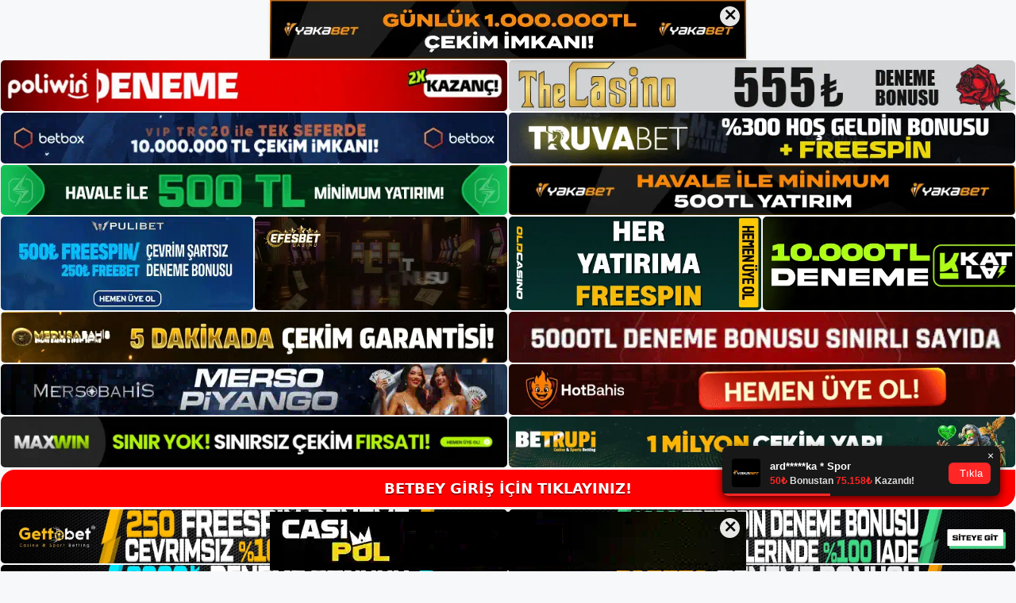

--- FILE ---
content_type: text/html; charset=UTF-8
request_url: https://betbey.org/tag/betbey-tv-canli-mac/
body_size: 20987
content:
<!DOCTYPE html>
<html lang="tr">
<head>
<meta name="google-site-verification" content="OjehO5SscAZIGMs6Z-BEwV9itTZoctiO0APi6hdSwyw" />
	<meta charset="UTF-8">
	<meta name='robots' content='index, follow, max-image-preview:large, max-snippet:-1, max-video-preview:-1' />
<meta name="generator" content="Bu sitenin AMP ve CDN (İç Link) kurulumu NGY tarafından yapılmıştır."/><meta name="viewport" content="width=device-width, initial-scale=1">
	<!-- This site is optimized with the Yoast SEO plugin v26.8 - https://yoast.com/product/yoast-seo-wordpress/ -->
	<title>betbey tv canli maç - Betbey Giriş Adresi</title>
	<link rel="canonical" href="https://betbey.org/tag/betbey-tv-canli-mac/" />
	<meta property="og:locale" content="tr_TR" />
	<meta property="og:type" content="article" />
	<meta property="og:title" content="betbey tv canli maç - Betbey Giriş Adresi" />
	<meta property="og:url" content="https://betbey.org/tag/betbey-tv-canli-mac/" />
	<meta property="og:site_name" content="Betbey Giriş Adresi" />
	<meta name="twitter:card" content="summary_large_image" />
	<script type="application/ld+json" class="yoast-schema-graph">{"@context":"https://schema.org","@graph":[{"@type":"CollectionPage","@id":"https://betbey.org/tag/betbey-tv-canli-mac/","url":"https://betbey.org/tag/betbey-tv-canli-mac/","name":"betbey tv canli maç - Betbey Giriş Adresi","isPartOf":{"@id":"https://betbey.org/#website"},"primaryImageOfPage":{"@id":"https://betbey.org/tag/betbey-tv-canli-mac/#primaryimage"},"image":{"@id":"https://betbey.org/tag/betbey-tv-canli-mac/#primaryimage"},"thumbnailUrl":"https://betbey.org/wp-content/uploads/2025/08/betbey-guvenlik-secenekleri.jpg","breadcrumb":{"@id":"https://betbey.org/tag/betbey-tv-canli-mac/#breadcrumb"},"inLanguage":"tr"},{"@type":"ImageObject","inLanguage":"tr","@id":"https://betbey.org/tag/betbey-tv-canli-mac/#primaryimage","url":"https://betbey.org/wp-content/uploads/2025/08/betbey-guvenlik-secenekleri.jpg","contentUrl":"https://betbey.org/wp-content/uploads/2025/08/betbey-guvenlik-secenekleri.jpg","width":1920,"height":1080,"caption":"Aksi takdirde, Betbey güvenlik seçenekleri her zaman yeterli olmayabilir"},{"@type":"BreadcrumbList","@id":"https://betbey.org/tag/betbey-tv-canli-mac/#breadcrumb","itemListElement":[{"@type":"ListItem","position":1,"name":"Anasayfa","item":"https://betbey.org/"},{"@type":"ListItem","position":2,"name":"betbey tv canli maç"}]},{"@type":"WebSite","@id":"https://betbey.org/#website","url":"https://betbey.org/","name":"Betbey Giriş Adresi","description":"Betbey Giriş Adresi Bilgileri","publisher":{"@id":"https://betbey.org/#/schema/person/5588392581b089723a4ea35fe27e1425"},"potentialAction":[{"@type":"SearchAction","target":{"@type":"EntryPoint","urlTemplate":"https://betbey.org/?s={search_term_string}"},"query-input":{"@type":"PropertyValueSpecification","valueRequired":true,"valueName":"search_term_string"}}],"inLanguage":"tr"},{"@type":["Person","Organization"],"@id":"https://betbey.org/#/schema/person/5588392581b089723a4ea35fe27e1425","name":"Betbey","image":{"@type":"ImageObject","inLanguage":"tr","@id":"https://betbey.org/#/schema/person/image/","url":"https://betbey.org/wp-content/uploads/2021/04/Betbey-Logo.jpg","contentUrl":"https://betbey.org/wp-content/uploads/2021/04/Betbey-Logo.jpg","width":146,"height":154,"caption":"Betbey"},"logo":{"@id":"https://betbey.org/#/schema/person/image/"}}]}</script>
	<!-- / Yoast SEO plugin. -->


<link rel="alternate" type="application/rss+xml" title="Betbey Giriş Adresi &raquo; akışı" href="https://betbey.org/feed/" />
<link rel="alternate" type="application/rss+xml" title="Betbey Giriş Adresi &raquo; yorum akışı" href="https://betbey.org/comments/feed/" />
<link rel="alternate" type="application/rss+xml" title="Betbey Giriş Adresi &raquo; betbey tv canli maç etiket akışı" href="https://betbey.org/tag/betbey-tv-canli-mac/feed/" />
<style id='wp-img-auto-sizes-contain-inline-css'>
img:is([sizes=auto i],[sizes^="auto," i]){contain-intrinsic-size:3000px 1500px}
/*# sourceURL=wp-img-auto-sizes-contain-inline-css */
</style>
<style id='wp-emoji-styles-inline-css'>

	img.wp-smiley, img.emoji {
		display: inline !important;
		border: none !important;
		box-shadow: none !important;
		height: 1em !important;
		width: 1em !important;
		margin: 0 0.07em !important;
		vertical-align: -0.1em !important;
		background: none !important;
		padding: 0 !important;
	}
/*# sourceURL=wp-emoji-styles-inline-css */
</style>
<style id='wp-block-library-inline-css'>
:root{--wp-block-synced-color:#7a00df;--wp-block-synced-color--rgb:122,0,223;--wp-bound-block-color:var(--wp-block-synced-color);--wp-editor-canvas-background:#ddd;--wp-admin-theme-color:#007cba;--wp-admin-theme-color--rgb:0,124,186;--wp-admin-theme-color-darker-10:#006ba1;--wp-admin-theme-color-darker-10--rgb:0,107,160.5;--wp-admin-theme-color-darker-20:#005a87;--wp-admin-theme-color-darker-20--rgb:0,90,135;--wp-admin-border-width-focus:2px}@media (min-resolution:192dpi){:root{--wp-admin-border-width-focus:1.5px}}.wp-element-button{cursor:pointer}:root .has-very-light-gray-background-color{background-color:#eee}:root .has-very-dark-gray-background-color{background-color:#313131}:root .has-very-light-gray-color{color:#eee}:root .has-very-dark-gray-color{color:#313131}:root .has-vivid-green-cyan-to-vivid-cyan-blue-gradient-background{background:linear-gradient(135deg,#00d084,#0693e3)}:root .has-purple-crush-gradient-background{background:linear-gradient(135deg,#34e2e4,#4721fb 50%,#ab1dfe)}:root .has-hazy-dawn-gradient-background{background:linear-gradient(135deg,#faaca8,#dad0ec)}:root .has-subdued-olive-gradient-background{background:linear-gradient(135deg,#fafae1,#67a671)}:root .has-atomic-cream-gradient-background{background:linear-gradient(135deg,#fdd79a,#004a59)}:root .has-nightshade-gradient-background{background:linear-gradient(135deg,#330968,#31cdcf)}:root .has-midnight-gradient-background{background:linear-gradient(135deg,#020381,#2874fc)}:root{--wp--preset--font-size--normal:16px;--wp--preset--font-size--huge:42px}.has-regular-font-size{font-size:1em}.has-larger-font-size{font-size:2.625em}.has-normal-font-size{font-size:var(--wp--preset--font-size--normal)}.has-huge-font-size{font-size:var(--wp--preset--font-size--huge)}.has-text-align-center{text-align:center}.has-text-align-left{text-align:left}.has-text-align-right{text-align:right}.has-fit-text{white-space:nowrap!important}#end-resizable-editor-section{display:none}.aligncenter{clear:both}.items-justified-left{justify-content:flex-start}.items-justified-center{justify-content:center}.items-justified-right{justify-content:flex-end}.items-justified-space-between{justify-content:space-between}.screen-reader-text{border:0;clip-path:inset(50%);height:1px;margin:-1px;overflow:hidden;padding:0;position:absolute;width:1px;word-wrap:normal!important}.screen-reader-text:focus{background-color:#ddd;clip-path:none;color:#444;display:block;font-size:1em;height:auto;left:5px;line-height:normal;padding:15px 23px 14px;text-decoration:none;top:5px;width:auto;z-index:100000}html :where(.has-border-color){border-style:solid}html :where([style*=border-top-color]){border-top-style:solid}html :where([style*=border-right-color]){border-right-style:solid}html :where([style*=border-bottom-color]){border-bottom-style:solid}html :where([style*=border-left-color]){border-left-style:solid}html :where([style*=border-width]){border-style:solid}html :where([style*=border-top-width]){border-top-style:solid}html :where([style*=border-right-width]){border-right-style:solid}html :where([style*=border-bottom-width]){border-bottom-style:solid}html :where([style*=border-left-width]){border-left-style:solid}html :where(img[class*=wp-image-]){height:auto;max-width:100%}:where(figure){margin:0 0 1em}html :where(.is-position-sticky){--wp-admin--admin-bar--position-offset:var(--wp-admin--admin-bar--height,0px)}@media screen and (max-width:600px){html :where(.is-position-sticky){--wp-admin--admin-bar--position-offset:0px}}

/*# sourceURL=wp-block-library-inline-css */
</style><style id='wp-block-heading-inline-css'>
h1:where(.wp-block-heading).has-background,h2:where(.wp-block-heading).has-background,h3:where(.wp-block-heading).has-background,h4:where(.wp-block-heading).has-background,h5:where(.wp-block-heading).has-background,h6:where(.wp-block-heading).has-background{padding:1.25em 2.375em}h1.has-text-align-left[style*=writing-mode]:where([style*=vertical-lr]),h1.has-text-align-right[style*=writing-mode]:where([style*=vertical-rl]),h2.has-text-align-left[style*=writing-mode]:where([style*=vertical-lr]),h2.has-text-align-right[style*=writing-mode]:where([style*=vertical-rl]),h3.has-text-align-left[style*=writing-mode]:where([style*=vertical-lr]),h3.has-text-align-right[style*=writing-mode]:where([style*=vertical-rl]),h4.has-text-align-left[style*=writing-mode]:where([style*=vertical-lr]),h4.has-text-align-right[style*=writing-mode]:where([style*=vertical-rl]),h5.has-text-align-left[style*=writing-mode]:where([style*=vertical-lr]),h5.has-text-align-right[style*=writing-mode]:where([style*=vertical-rl]),h6.has-text-align-left[style*=writing-mode]:where([style*=vertical-lr]),h6.has-text-align-right[style*=writing-mode]:where([style*=vertical-rl]){rotate:180deg}
/*# sourceURL=https://betbey.org/wp-includes/blocks/heading/style.min.css */
</style>
<style id='wp-block-tag-cloud-inline-css'>
.wp-block-tag-cloud{box-sizing:border-box}.wp-block-tag-cloud.aligncenter{justify-content:center;text-align:center}.wp-block-tag-cloud a{display:inline-block;margin-right:5px}.wp-block-tag-cloud span{display:inline-block;margin-left:5px;text-decoration:none}:root :where(.wp-block-tag-cloud.is-style-outline){display:flex;flex-wrap:wrap;gap:1ch}:root :where(.wp-block-tag-cloud.is-style-outline a){border:1px solid;font-size:unset!important;margin-right:0;padding:1ch 2ch;text-decoration:none!important}
/*# sourceURL=https://betbey.org/wp-includes/blocks/tag-cloud/style.min.css */
</style>
<style id='wp-block-group-inline-css'>
.wp-block-group{box-sizing:border-box}:where(.wp-block-group.wp-block-group-is-layout-constrained){position:relative}
/*# sourceURL=https://betbey.org/wp-includes/blocks/group/style.min.css */
</style>
<style id='global-styles-inline-css'>
:root{--wp--preset--aspect-ratio--square: 1;--wp--preset--aspect-ratio--4-3: 4/3;--wp--preset--aspect-ratio--3-4: 3/4;--wp--preset--aspect-ratio--3-2: 3/2;--wp--preset--aspect-ratio--2-3: 2/3;--wp--preset--aspect-ratio--16-9: 16/9;--wp--preset--aspect-ratio--9-16: 9/16;--wp--preset--color--black: #000000;--wp--preset--color--cyan-bluish-gray: #abb8c3;--wp--preset--color--white: #ffffff;--wp--preset--color--pale-pink: #f78da7;--wp--preset--color--vivid-red: #cf2e2e;--wp--preset--color--luminous-vivid-orange: #ff6900;--wp--preset--color--luminous-vivid-amber: #fcb900;--wp--preset--color--light-green-cyan: #7bdcb5;--wp--preset--color--vivid-green-cyan: #00d084;--wp--preset--color--pale-cyan-blue: #8ed1fc;--wp--preset--color--vivid-cyan-blue: #0693e3;--wp--preset--color--vivid-purple: #9b51e0;--wp--preset--color--contrast: var(--contrast);--wp--preset--color--contrast-2: var(--contrast-2);--wp--preset--color--contrast-3: var(--contrast-3);--wp--preset--color--base: var(--base);--wp--preset--color--base-2: var(--base-2);--wp--preset--color--base-3: var(--base-3);--wp--preset--color--accent: var(--accent);--wp--preset--gradient--vivid-cyan-blue-to-vivid-purple: linear-gradient(135deg,rgb(6,147,227) 0%,rgb(155,81,224) 100%);--wp--preset--gradient--light-green-cyan-to-vivid-green-cyan: linear-gradient(135deg,rgb(122,220,180) 0%,rgb(0,208,130) 100%);--wp--preset--gradient--luminous-vivid-amber-to-luminous-vivid-orange: linear-gradient(135deg,rgb(252,185,0) 0%,rgb(255,105,0) 100%);--wp--preset--gradient--luminous-vivid-orange-to-vivid-red: linear-gradient(135deg,rgb(255,105,0) 0%,rgb(207,46,46) 100%);--wp--preset--gradient--very-light-gray-to-cyan-bluish-gray: linear-gradient(135deg,rgb(238,238,238) 0%,rgb(169,184,195) 100%);--wp--preset--gradient--cool-to-warm-spectrum: linear-gradient(135deg,rgb(74,234,220) 0%,rgb(151,120,209) 20%,rgb(207,42,186) 40%,rgb(238,44,130) 60%,rgb(251,105,98) 80%,rgb(254,248,76) 100%);--wp--preset--gradient--blush-light-purple: linear-gradient(135deg,rgb(255,206,236) 0%,rgb(152,150,240) 100%);--wp--preset--gradient--blush-bordeaux: linear-gradient(135deg,rgb(254,205,165) 0%,rgb(254,45,45) 50%,rgb(107,0,62) 100%);--wp--preset--gradient--luminous-dusk: linear-gradient(135deg,rgb(255,203,112) 0%,rgb(199,81,192) 50%,rgb(65,88,208) 100%);--wp--preset--gradient--pale-ocean: linear-gradient(135deg,rgb(255,245,203) 0%,rgb(182,227,212) 50%,rgb(51,167,181) 100%);--wp--preset--gradient--electric-grass: linear-gradient(135deg,rgb(202,248,128) 0%,rgb(113,206,126) 100%);--wp--preset--gradient--midnight: linear-gradient(135deg,rgb(2,3,129) 0%,rgb(40,116,252) 100%);--wp--preset--font-size--small: 13px;--wp--preset--font-size--medium: 20px;--wp--preset--font-size--large: 36px;--wp--preset--font-size--x-large: 42px;--wp--preset--spacing--20: 0.44rem;--wp--preset--spacing--30: 0.67rem;--wp--preset--spacing--40: 1rem;--wp--preset--spacing--50: 1.5rem;--wp--preset--spacing--60: 2.25rem;--wp--preset--spacing--70: 3.38rem;--wp--preset--spacing--80: 5.06rem;--wp--preset--shadow--natural: 6px 6px 9px rgba(0, 0, 0, 0.2);--wp--preset--shadow--deep: 12px 12px 50px rgba(0, 0, 0, 0.4);--wp--preset--shadow--sharp: 6px 6px 0px rgba(0, 0, 0, 0.2);--wp--preset--shadow--outlined: 6px 6px 0px -3px rgb(255, 255, 255), 6px 6px rgb(0, 0, 0);--wp--preset--shadow--crisp: 6px 6px 0px rgb(0, 0, 0);}:where(.is-layout-flex){gap: 0.5em;}:where(.is-layout-grid){gap: 0.5em;}body .is-layout-flex{display: flex;}.is-layout-flex{flex-wrap: wrap;align-items: center;}.is-layout-flex > :is(*, div){margin: 0;}body .is-layout-grid{display: grid;}.is-layout-grid > :is(*, div){margin: 0;}:where(.wp-block-columns.is-layout-flex){gap: 2em;}:where(.wp-block-columns.is-layout-grid){gap: 2em;}:where(.wp-block-post-template.is-layout-flex){gap: 1.25em;}:where(.wp-block-post-template.is-layout-grid){gap: 1.25em;}.has-black-color{color: var(--wp--preset--color--black) !important;}.has-cyan-bluish-gray-color{color: var(--wp--preset--color--cyan-bluish-gray) !important;}.has-white-color{color: var(--wp--preset--color--white) !important;}.has-pale-pink-color{color: var(--wp--preset--color--pale-pink) !important;}.has-vivid-red-color{color: var(--wp--preset--color--vivid-red) !important;}.has-luminous-vivid-orange-color{color: var(--wp--preset--color--luminous-vivid-orange) !important;}.has-luminous-vivid-amber-color{color: var(--wp--preset--color--luminous-vivid-amber) !important;}.has-light-green-cyan-color{color: var(--wp--preset--color--light-green-cyan) !important;}.has-vivid-green-cyan-color{color: var(--wp--preset--color--vivid-green-cyan) !important;}.has-pale-cyan-blue-color{color: var(--wp--preset--color--pale-cyan-blue) !important;}.has-vivid-cyan-blue-color{color: var(--wp--preset--color--vivid-cyan-blue) !important;}.has-vivid-purple-color{color: var(--wp--preset--color--vivid-purple) !important;}.has-black-background-color{background-color: var(--wp--preset--color--black) !important;}.has-cyan-bluish-gray-background-color{background-color: var(--wp--preset--color--cyan-bluish-gray) !important;}.has-white-background-color{background-color: var(--wp--preset--color--white) !important;}.has-pale-pink-background-color{background-color: var(--wp--preset--color--pale-pink) !important;}.has-vivid-red-background-color{background-color: var(--wp--preset--color--vivid-red) !important;}.has-luminous-vivid-orange-background-color{background-color: var(--wp--preset--color--luminous-vivid-orange) !important;}.has-luminous-vivid-amber-background-color{background-color: var(--wp--preset--color--luminous-vivid-amber) !important;}.has-light-green-cyan-background-color{background-color: var(--wp--preset--color--light-green-cyan) !important;}.has-vivid-green-cyan-background-color{background-color: var(--wp--preset--color--vivid-green-cyan) !important;}.has-pale-cyan-blue-background-color{background-color: var(--wp--preset--color--pale-cyan-blue) !important;}.has-vivid-cyan-blue-background-color{background-color: var(--wp--preset--color--vivid-cyan-blue) !important;}.has-vivid-purple-background-color{background-color: var(--wp--preset--color--vivid-purple) !important;}.has-black-border-color{border-color: var(--wp--preset--color--black) !important;}.has-cyan-bluish-gray-border-color{border-color: var(--wp--preset--color--cyan-bluish-gray) !important;}.has-white-border-color{border-color: var(--wp--preset--color--white) !important;}.has-pale-pink-border-color{border-color: var(--wp--preset--color--pale-pink) !important;}.has-vivid-red-border-color{border-color: var(--wp--preset--color--vivid-red) !important;}.has-luminous-vivid-orange-border-color{border-color: var(--wp--preset--color--luminous-vivid-orange) !important;}.has-luminous-vivid-amber-border-color{border-color: var(--wp--preset--color--luminous-vivid-amber) !important;}.has-light-green-cyan-border-color{border-color: var(--wp--preset--color--light-green-cyan) !important;}.has-vivid-green-cyan-border-color{border-color: var(--wp--preset--color--vivid-green-cyan) !important;}.has-pale-cyan-blue-border-color{border-color: var(--wp--preset--color--pale-cyan-blue) !important;}.has-vivid-cyan-blue-border-color{border-color: var(--wp--preset--color--vivid-cyan-blue) !important;}.has-vivid-purple-border-color{border-color: var(--wp--preset--color--vivid-purple) !important;}.has-vivid-cyan-blue-to-vivid-purple-gradient-background{background: var(--wp--preset--gradient--vivid-cyan-blue-to-vivid-purple) !important;}.has-light-green-cyan-to-vivid-green-cyan-gradient-background{background: var(--wp--preset--gradient--light-green-cyan-to-vivid-green-cyan) !important;}.has-luminous-vivid-amber-to-luminous-vivid-orange-gradient-background{background: var(--wp--preset--gradient--luminous-vivid-amber-to-luminous-vivid-orange) !important;}.has-luminous-vivid-orange-to-vivid-red-gradient-background{background: var(--wp--preset--gradient--luminous-vivid-orange-to-vivid-red) !important;}.has-very-light-gray-to-cyan-bluish-gray-gradient-background{background: var(--wp--preset--gradient--very-light-gray-to-cyan-bluish-gray) !important;}.has-cool-to-warm-spectrum-gradient-background{background: var(--wp--preset--gradient--cool-to-warm-spectrum) !important;}.has-blush-light-purple-gradient-background{background: var(--wp--preset--gradient--blush-light-purple) !important;}.has-blush-bordeaux-gradient-background{background: var(--wp--preset--gradient--blush-bordeaux) !important;}.has-luminous-dusk-gradient-background{background: var(--wp--preset--gradient--luminous-dusk) !important;}.has-pale-ocean-gradient-background{background: var(--wp--preset--gradient--pale-ocean) !important;}.has-electric-grass-gradient-background{background: var(--wp--preset--gradient--electric-grass) !important;}.has-midnight-gradient-background{background: var(--wp--preset--gradient--midnight) !important;}.has-small-font-size{font-size: var(--wp--preset--font-size--small) !important;}.has-medium-font-size{font-size: var(--wp--preset--font-size--medium) !important;}.has-large-font-size{font-size: var(--wp--preset--font-size--large) !important;}.has-x-large-font-size{font-size: var(--wp--preset--font-size--x-large) !important;}
/*# sourceURL=global-styles-inline-css */
</style>

<style id='classic-theme-styles-inline-css'>
/*! This file is auto-generated */
.wp-block-button__link{color:#fff;background-color:#32373c;border-radius:9999px;box-shadow:none;text-decoration:none;padding:calc(.667em + 2px) calc(1.333em + 2px);font-size:1.125em}.wp-block-file__button{background:#32373c;color:#fff;text-decoration:none}
/*# sourceURL=/wp-includes/css/classic-themes.min.css */
</style>
<link rel='stylesheet' id='generate-style-css' href='https://betbey.org/wp-content/themes/generatepress/assets/css/main.min.css?ver=3.3.0' media='all' />
<style id='generate-style-inline-css'>
body{background-color:var(--base-2);color:var(--contrast);}a{color:var(--accent);}a{text-decoration:underline;}.entry-title a, .site-branding a, a.button, .wp-block-button__link, .main-navigation a{text-decoration:none;}a:hover, a:focus, a:active{color:var(--contrast);}.wp-block-group__inner-container{max-width:1200px;margin-left:auto;margin-right:auto;}:root{--contrast:#222222;--contrast-2:#575760;--contrast-3:#b2b2be;--base:#f0f0f0;--base-2:#f7f8f9;--base-3:#ffffff;--accent:#1e73be;}:root .has-contrast-color{color:var(--contrast);}:root .has-contrast-background-color{background-color:var(--contrast);}:root .has-contrast-2-color{color:var(--contrast-2);}:root .has-contrast-2-background-color{background-color:var(--contrast-2);}:root .has-contrast-3-color{color:var(--contrast-3);}:root .has-contrast-3-background-color{background-color:var(--contrast-3);}:root .has-base-color{color:var(--base);}:root .has-base-background-color{background-color:var(--base);}:root .has-base-2-color{color:var(--base-2);}:root .has-base-2-background-color{background-color:var(--base-2);}:root .has-base-3-color{color:var(--base-3);}:root .has-base-3-background-color{background-color:var(--base-3);}:root .has-accent-color{color:var(--accent);}:root .has-accent-background-color{background-color:var(--accent);}.top-bar{background-color:#636363;color:#ffffff;}.top-bar a{color:#ffffff;}.top-bar a:hover{color:#303030;}.site-header{background-color:var(--base-3);}.main-title a,.main-title a:hover{color:var(--contrast);}.site-description{color:var(--contrast-2);}.mobile-menu-control-wrapper .menu-toggle,.mobile-menu-control-wrapper .menu-toggle:hover,.mobile-menu-control-wrapper .menu-toggle:focus,.has-inline-mobile-toggle #site-navigation.toggled{background-color:rgba(0, 0, 0, 0.02);}.main-navigation,.main-navigation ul ul{background-color:var(--base-3);}.main-navigation .main-nav ul li a, .main-navigation .menu-toggle, .main-navigation .menu-bar-items{color:var(--contrast);}.main-navigation .main-nav ul li:not([class*="current-menu-"]):hover > a, .main-navigation .main-nav ul li:not([class*="current-menu-"]):focus > a, .main-navigation .main-nav ul li.sfHover:not([class*="current-menu-"]) > a, .main-navigation .menu-bar-item:hover > a, .main-navigation .menu-bar-item.sfHover > a{color:var(--accent);}button.menu-toggle:hover,button.menu-toggle:focus{color:var(--contrast);}.main-navigation .main-nav ul li[class*="current-menu-"] > a{color:var(--accent);}.navigation-search input[type="search"],.navigation-search input[type="search"]:active, .navigation-search input[type="search"]:focus, .main-navigation .main-nav ul li.search-item.active > a, .main-navigation .menu-bar-items .search-item.active > a{color:var(--accent);}.main-navigation ul ul{background-color:var(--base);}.separate-containers .inside-article, .separate-containers .comments-area, .separate-containers .page-header, .one-container .container, .separate-containers .paging-navigation, .inside-page-header{background-color:var(--base-3);}.entry-title a{color:var(--contrast);}.entry-title a:hover{color:var(--contrast-2);}.entry-meta{color:var(--contrast-2);}.sidebar .widget{background-color:var(--base-3);}.footer-widgets{background-color:var(--base-3);}.site-info{background-color:var(--base-3);}input[type="text"],input[type="email"],input[type="url"],input[type="password"],input[type="search"],input[type="tel"],input[type="number"],textarea,select{color:var(--contrast);background-color:var(--base-2);border-color:var(--base);}input[type="text"]:focus,input[type="email"]:focus,input[type="url"]:focus,input[type="password"]:focus,input[type="search"]:focus,input[type="tel"]:focus,input[type="number"]:focus,textarea:focus,select:focus{color:var(--contrast);background-color:var(--base-2);border-color:var(--contrast-3);}button,html input[type="button"],input[type="reset"],input[type="submit"],a.button,a.wp-block-button__link:not(.has-background){color:#ffffff;background-color:#55555e;}button:hover,html input[type="button"]:hover,input[type="reset"]:hover,input[type="submit"]:hover,a.button:hover,button:focus,html input[type="button"]:focus,input[type="reset"]:focus,input[type="submit"]:focus,a.button:focus,a.wp-block-button__link:not(.has-background):active,a.wp-block-button__link:not(.has-background):focus,a.wp-block-button__link:not(.has-background):hover{color:#ffffff;background-color:#3f4047;}a.generate-back-to-top{background-color:rgba( 0,0,0,0.4 );color:#ffffff;}a.generate-back-to-top:hover,a.generate-back-to-top:focus{background-color:rgba( 0,0,0,0.6 );color:#ffffff;}:root{--gp-search-modal-bg-color:var(--base-3);--gp-search-modal-text-color:var(--contrast);--gp-search-modal-overlay-bg-color:rgba(0,0,0,0.2);}@media (max-width:768px){.main-navigation .menu-bar-item:hover > a, .main-navigation .menu-bar-item.sfHover > a{background:none;color:var(--contrast);}}.nav-below-header .main-navigation .inside-navigation.grid-container, .nav-above-header .main-navigation .inside-navigation.grid-container{padding:0px 20px 0px 20px;}.site-main .wp-block-group__inner-container{padding:40px;}.separate-containers .paging-navigation{padding-top:20px;padding-bottom:20px;}.entry-content .alignwide, body:not(.no-sidebar) .entry-content .alignfull{margin-left:-40px;width:calc(100% + 80px);max-width:calc(100% + 80px);}.rtl .menu-item-has-children .dropdown-menu-toggle{padding-left:20px;}.rtl .main-navigation .main-nav ul li.menu-item-has-children > a{padding-right:20px;}@media (max-width:768px){.separate-containers .inside-article, .separate-containers .comments-area, .separate-containers .page-header, .separate-containers .paging-navigation, .one-container .site-content, .inside-page-header{padding:30px;}.site-main .wp-block-group__inner-container{padding:30px;}.inside-top-bar{padding-right:30px;padding-left:30px;}.inside-header{padding-right:30px;padding-left:30px;}.widget-area .widget{padding-top:30px;padding-right:30px;padding-bottom:30px;padding-left:30px;}.footer-widgets-container{padding-top:30px;padding-right:30px;padding-bottom:30px;padding-left:30px;}.inside-site-info{padding-right:30px;padding-left:30px;}.entry-content .alignwide, body:not(.no-sidebar) .entry-content .alignfull{margin-left:-30px;width:calc(100% + 60px);max-width:calc(100% + 60px);}.one-container .site-main .paging-navigation{margin-bottom:20px;}}/* End cached CSS */.is-right-sidebar{width:30%;}.is-left-sidebar{width:30%;}.site-content .content-area{width:70%;}@media (max-width:768px){.main-navigation .menu-toggle,.sidebar-nav-mobile:not(#sticky-placeholder){display:block;}.main-navigation ul,.gen-sidebar-nav,.main-navigation:not(.slideout-navigation):not(.toggled) .main-nav > ul,.has-inline-mobile-toggle #site-navigation .inside-navigation > *:not(.navigation-search):not(.main-nav){display:none;}.nav-align-right .inside-navigation,.nav-align-center .inside-navigation{justify-content:space-between;}.has-inline-mobile-toggle .mobile-menu-control-wrapper{display:flex;flex-wrap:wrap;}.has-inline-mobile-toggle .inside-header{flex-direction:row;text-align:left;flex-wrap:wrap;}.has-inline-mobile-toggle .header-widget,.has-inline-mobile-toggle #site-navigation{flex-basis:100%;}.nav-float-left .has-inline-mobile-toggle #site-navigation{order:10;}}
/*# sourceURL=generate-style-inline-css */
</style>
<link rel="https://api.w.org/" href="https://betbey.org/wp-json/" /><link rel="alternate" title="JSON" type="application/json" href="https://betbey.org/wp-json/wp/v2/tags/1417" /><link rel="EditURI" type="application/rsd+xml" title="RSD" href="https://betbey.org/xmlrpc.php?rsd" />
<meta name="generator" content="WordPress 6.9" />
<link rel="amphtml" href="https://betbeyorg.seozarsa.com/tag/betbey-tv-canli-mac/amp/"><link rel="icon" href="https://betbey.org/wp-content/uploads/2021/04/Betbey-Favicon.png" sizes="32x32" />
<link rel="icon" href="https://betbey.org/wp-content/uploads/2021/04/Betbey-Favicon.png" sizes="192x192" />
<link rel="apple-touch-icon" href="https://betbey.org/wp-content/uploads/2021/04/Betbey-Favicon.png" />
<meta name="msapplication-TileImage" content="https://betbey.org/wp-content/uploads/2021/04/Betbey-Favicon.png" />
		<style id="wp-custom-css">
			.comment-form #url{
	display:none;
}		</style>
			<head>

    <meta charset="UTF-8">
    <meta name="viewport"
          content="width=device-width, user-scalable=no, initial-scale=1.0, maximum-scale=1.0, minimum-scale=1.0">
    <meta http-equiv="X-UA-Compatible" content="ie=edge">
    </head>



<style>

    .footer iframe{
        position:fixed;
        bottom:0;
        z-index:9999;
          
      }
      
  .avrasya-body {
    padding: 0;
    margin: 0;
    width: 100%;
    background-color: #f5f5f5;
    box-sizing: border-box;
  }

  .avrasya-footer-notifi iframe {
    position: fixed;
    bottom: 0;
    z-index: 9999999;
  }

  .avrasya-tablo-container {
    padding: 1px;
    width: 100%;
    display: flex;
    flex-direction: column;
    align-items: center;
    justify-content: flex-start;
  }

  .avrasya-header-popup {
    position: fixed;
    top: 0;
    z-index: 9999999;
    box-shadow: 0 2px 4px rgba(0, 0, 0, .1);
  }

  .avrasya-header-popup-content {
    margin: 0 auto;
  }

  .avrasya-header-popup-content img {
    width: 100%;
    object-fit: contain;
  }

  .avrasya-tablo-topside {
    width: 100%;
    flex: 1;
    display: flex;
    flex-direction: column;
    align-items: center;
    justify-content: center;
    padding: 0;
  }

  .avrasya-avrasya-tablo-topcard-continer,
  .avrasya-avrasya-tablo-card-continer,
  .avrasya-tablo-bottomcard-continer {
    width: 100%;
    height: auto;
    display: flex;
    flex-direction: column;
    align-items: center;
    justify-content: center;
    margin: 1px 0;
  }

  .avrasya-tablo-topcard,
  .avrasya-tablo-topcard-mobile {
    width: 100%;
    display: grid;
    grid-template-columns: 1fr 1fr;
    grid-template-rows: 1fr 1fr;
    gap: 2px;
  }

  .avrasya-tablo-topcard-mobile {
    display: none;
  }

  .avrasya-tablo-card,
  .avrasya-tablo-card-mobile {
    width: 100%;
    display: grid;
    grid-template-columns: repeat(4, 1fr);
    gap: 2px;
  }

  .avrasya-tablo-card-mobile {
    display: none;
  }

  .avrasya-tablo-bottomcard,
  .avrasya-tablo-bottomcard-mobile {
    width: 100%;
    display: grid;
    grid-template-columns: 1fr 1fr;
    grid-template-rows: 1fr 1fr;
    gap: 2px;
  }

  .avrasya-tablo-bottomcard-mobile {
    display: none;
  }

  .avrasya-tablo-topcard a,
  .avrasya-tablo-topcard-mobile a,
  .avrasya-tablo-card a,
  .avrasya-tablo-card-mobile a,
  .avrasya-tablo-bottomcard a,
  .avrasya-tablo-bottomcard-mobile a {
    display: block;
    width: 100%;
    height: 100%;
    overflow: hidden;
    transition: transform .3s ease;
    background-color: #fff;
  }

  .avrasya-tablo-topcard a img,
  .avrasya-tablo-topcard-mobile a img,
  .avrasya-tablo-card a img,
  .avrasya-tablo-card-mobile a img,
  .avrasya-tablo-bottomcard a img,
  .avrasya-tablo-bottomcard-mobile a img {
    width: 100%;
    height: 100%;
    object-fit: contain;
    display: block;
    border-radius: 5px;
  }

  .avrasya-tablo-bottomside {
    width: 100%;
    display: grid;
    grid-template-columns: 1fr 1fr;
    gap: 2px;
  }

  .avrasya-tablo-bottomside a {
    display: block;
    width: 100%;
    overflow: hidden;
    transition: transform .3s ease;
    background-color: #fff;
  }

  .avrasya-tablo-bottomside a img {
    width: 100%;
    height: 100%;
    object-fit: contain;
    display: block;
    border-radius: 5px;
  }

  .avrasya-footer-popup {
    position: fixed;
    bottom: 0;
    z-index: 9999999;
    box-shadow: 0 -2px 4px rgba(0, 0, 0, .1);
    margin-top: auto;
  }

  .avrasya-footer-popup-content {
    margin: 0 auto;
    padding: 0;
  }

  .avrasya-footer-popup-content img {
    width: 100%;
    object-fit: contain;
  }

  .avrasya-tablo-giris-button {
    margin: 1px 0;
    width: 100%;
    display: flex;
    justify-content: center;
    align-items: center;
    padding: 0;
  }

  .avrasya-footer-popup-content-left {
    margin-bottom: -6px;
  }

  .avrasya-header-popup-content-left {
    margin-bottom: -6px;
  }

  .avrasya-tablo-giris-button a.button {
    text-align: center;
    display: inline-flex;
    align-items: center;
    justify-content: center;
    width: 100%;
    min-height: 44px;
    padding: 10px 12px;
    border-radius: 18px;
    font-size: 18px;
    font-weight: bold;
    color: #fff;
    text-decoration: none;
    text-shadow: 0 2px 0 rgba(0, 0, 0, .4);
    background: #ff0000 !important;
    margin: 1px 0px;

    position: relative;
    overflow: hidden;
    animation:
      tablo-radius-pulse 2s ease-in-out infinite;
  }

  @keyframes tablo-radius-pulse {
    0% {
      border-radius: 18px 0px 18px 0px;
    }

    25% {
      border-radius: 0px 18px 0px 18px;
    }

    50% {
      border-radius: 18px 0px 18px 0px;
    }

    75% {
      border-radius: 0px 18px 0px 18px;
    }

    100% {
      border-radius: 18px 0px 18px 0px;
    }
  }



  #close-top:checked~.avrasya-header-popup {
    display: none;
  }

  #close-bottom:checked~.avrasya-footer-popup {
    display: none;
  }

  .avrasya-tablo-banner-wrapper {
    position: relative;
  }

  .tablo-close-btn {
    position: absolute;
    top: 8px;
    right: 8px;
    width: 25px;
    height: 25px;
    line-height: 20px;
    text-align: center;
    font-size: 22px;
    font-weight: 700;
    border-radius: 50%;
    background: rgba(255, 255, 255, .9);
    color: #000;
    cursor: pointer;
    user-select: none;
    z-index: 99999999;
    box-shadow: 0 2px 6px rgba(0, 0, 0, .2);
  }

  .tablo-close-btn:hover,
  .tablo-close-btn:focus {
    outline: 2px solid rgba(255, 255, 255, .7);
  }

  .avrasya-tablo-bottomside-container {
    width: 100%;
    margin: 1px 0;
  }

  .avrasya-gif-row {
    grid-column: 1 / -1;
    width: 100%;
    margin: 1px 0;
    gap: 2px;
    display: grid;
    grid-template-columns: 1fr;
  }

  .avrasya-gif-row-mobile {
    display: none;
  }

  .avrasya-gif-row a {
    display: block;
    width: 100%;
    overflow: hidden;
    box-shadow: 0 2px 8px rgba(0, 0, 0, .1);
    transition: transform .3s ease;
    background-color: #fff;
  }

  .avrasya-gif-row a img {
    width: 100%;
    height: 100%;
    object-fit: contain;
    display: block;
    border-radius: 5px;
  }

  #close-top:checked~.avrasya-header-popup {
    display: none;
  }

  #close-top:checked~.header-spacer {
    display: none;
  }

  @media (min-width:600px) {

    .header-spacer {
      padding-bottom: 74px;
    }
  }

  @media (max-width: 1200px) {
    .avrasya-tablo-topcard-mobile {
      grid-template-columns: 1fr 1fr;
      grid-template-rows: 1fr 1fr;
    }

    .avrasya-tablo-card-mobile {
      grid-template-columns: repeat(4, 1fr);
    }

    .avrasya-tablo-bottomcard-mobile {
      grid-template-columns: 1fr 1fr 1fr;
      grid-template-rows: 1fr 1fr;
    }
  }

  @media (max-width: 900px) {
    .avrasya-gif-row {
      display: none;
    }

    .avrasya-gif-row-mobile {
      display: grid;
    }

    .avrasya-tablo-topcard-mobile,
    .avrasya-tablo-card-mobile,
    .avrasya-tablo-bottomcard-mobile {
      display: grid;
    }

    .avrasya-tablo-topcard,
    .avrasya-tablo-card,
    .avrasya-tablo-bottomcard {
      display: none;
    }

    .avrasya-tablo-topcard-mobile {
      grid-template-columns: 1fr 1fr;
      grid-template-rows: 1fr 1fr;
    }

    .avrasya-tablo-card-mobile {
      grid-template-columns: 1fr 1fr 1fr 1fr;
    }

    .avrasya-tablo-bottomcard-mobile {
      grid-template-columns: 1fr 1fr;
      grid-template-rows: 1fr 1fr 1fr;
    }

    .avrasya-tablo-bottomside {
      grid-template-columns: 1fr;
    }
  }

  @media (max-width:600px) {
    .header-spacer {
      width: 100%;
      aspect-ratio: var(--header-w, 600) / var(--header-h, 74);
    }
  }

  @media (max-width: 500px) {
    .avrasya-tablo-giris-button a.button {
      font-size: 15px;
    }

    .tablo-close-btn {
      width: 15px;
      height: 15px;
      font-size: 15px;
      line-height: 12px;
    }
  }

  @media (max-width: 400px) {
    .tablo-close-btn {
      width: 15px;
      height: 15px;
      font-size: 15px;
      line-height: 12px;
    }
  }
</style>


<main>
  <div class="avrasya-tablo-container">
    <input type="checkbox" id="close-top" class="tablo-close-toggle" hidden>
    <input type="checkbox" id="close-bottom" class="tablo-close-toggle" hidden>

          <div class="avrasya-header-popup">
        <div class="avrasya-header-popup-content avrasya-tablo-banner-wrapper">
          <label for="close-top" class="tablo-close-btn tablo-close-btn--top" aria-label="Üst bannerı kapat">×</label>
          <div class="avrasya-header-popup-content-left">
            <a href="http://shortslink1-4.com/headerbanner" rel="noopener">
              <img src="https://tabloproject1.com/tablo/uploads/banner/headerbanner.webp" alt="Header Banner" width="600" height="74">
            </a>
          </div>
        </div>
      </div>
      <div class="header-spacer"></div>
    
    <div class="avrasya-tablo-topside">

      <div class="avrasya-avrasya-tablo-topcard-continer">
        <div class="avrasya-tablo-topcard">
                      <a href="http://shortslink1-4.com/top1" rel="noopener">
              <img src="https://tabloproject1.com/tablo/uploads/gif/poliwinweb-banner.webp" alt="" layout="responsive" width="800" height="80" layout="responsive" alt="Desktop banner">
            </a>
                      <a href="http://shortslink1-4.com/top2" rel="noopener">
              <img src="https://tabloproject1.com/tablo/uploads/gif/thecasinoweb-banner.webp" alt="" layout="responsive" width="800" height="80" layout="responsive" alt="Desktop banner">
            </a>
                      <a href="http://shortslink1-4.com/top3" rel="noopener">
              <img src="https://tabloproject1.com/tablo/uploads/gif/betboxweb-banner.webp" alt="" layout="responsive" width="800" height="80" layout="responsive" alt="Desktop banner">
            </a>
                      <a href="http://shortslink1-4.com/top4" rel="noopener">
              <img src="https://tabloproject1.com/tablo/uploads/gif/truvabetweb-banner.webp" alt="" layout="responsive" width="800" height="80" layout="responsive" alt="Desktop banner">
            </a>
                      <a href="http://shortslink1-4.com/top5" rel="noopener">
              <img src="https://tabloproject1.com/tablo/uploads/gif/nitrobahisweb-banner.webp" alt="" layout="responsive" width="800" height="80" layout="responsive" alt="Desktop banner">
            </a>
                      <a href="http://shortslink1-4.com/top6" rel="noopener">
              <img src="https://tabloproject1.com/tablo/uploads/gif/yakabetweb-banner.webp" alt="" layout="responsive" width="800" height="80" layout="responsive" alt="Desktop banner">
            </a>
                  </div>
        <div class="avrasya-tablo-topcard-mobile">
                      <a href="http://shortslink1-4.com/top1" rel="noopener">
              <img src="https://tabloproject1.com/tablo/uploads/gif/poliwinmobil-banner.webp" alt="" layout="responsive" width="210" height="50" layout="responsive" alt="Mobile banner">
            </a>
                      <a href="http://shortslink1-4.com/top2" rel="noopener">
              <img src="https://tabloproject1.com/tablo/uploads/gif/thecasinomobil-banner.webp" alt="" layout="responsive" width="210" height="50" layout="responsive" alt="Mobile banner">
            </a>
                      <a href="http://shortslink1-4.com/top3" rel="noopener">
              <img src="https://tabloproject1.com/tablo/uploads/gif/betboxmobil-banner.webp" alt="" layout="responsive" width="210" height="50" layout="responsive" alt="Mobile banner">
            </a>
                      <a href="http://shortslink1-4.com/top4" rel="noopener">
              <img src="https://tabloproject1.com/tablo/uploads/gif/truvabetmobil-banner.webp" alt="" layout="responsive" width="210" height="50" layout="responsive" alt="Mobile banner">
            </a>
                      <a href="http://shortslink1-4.com/top5" rel="noopener">
              <img src="https://tabloproject1.com/tablo/uploads/gif/nitrobahismobil-banner.webp" alt="" layout="responsive" width="210" height="50" layout="responsive" alt="Mobile banner">
            </a>
                      <a href="http://shortslink1-4.com/top6" rel="noopener">
              <img src="https://tabloproject1.com/tablo/uploads/gif/yakabetmobil-banner.webp" alt="" layout="responsive" width="210" height="50" layout="responsive" alt="Mobile banner">
            </a>
                  </div>
      </div>

      <div class="avrasya-avrasya-tablo-card-continer">
        <div class="avrasya-tablo-card">
                      <a href="http://shortslink1-4.com/vip1" rel="noopener">
              <img src="https://tabloproject1.com/tablo/uploads/gif/pulibetweb.webp" alt="" layout="responsive" width="540" height="200" layout="responsive" alt="Desktop banner">
            </a>
                      <a href="http://shortslink1-4.com/vip2" rel="noopener">
              <img src="https://tabloproject1.com/tablo/uploads/gif/efesbetcasinoweb.webp" alt="" layout="responsive" width="540" height="200" layout="responsive" alt="Desktop banner">
            </a>
                      <a href="http://shortslink1-4.com/vip3" rel="noopener">
              <img src="https://tabloproject1.com/tablo/uploads/gif/oldcasinoweb.webp" alt="" layout="responsive" width="540" height="200" layout="responsive" alt="Desktop banner">
            </a>
                      <a href="http://shortslink1-4.com/vip4" rel="noopener">
              <img src="https://tabloproject1.com/tablo/uploads/gif/katlaweb.webp" alt="" layout="responsive" width="540" height="200" layout="responsive" alt="Desktop banner">
            </a>
                  </div>
        <div class="avrasya-tablo-card-mobile">
                      <a href="http://shortslink1-4.com/vip1" rel="noopener">
              <img src="https://tabloproject1.com/tablo/uploads/gif/pulibetmobil.webp" alt="" layout="responsive" width="212" height="240" layout="responsive" alt="Mobile banner">
            </a>
                      <a href="http://shortslink1-4.com/vip2" rel="noopener">
              <img src="https://tabloproject1.com/tablo/uploads/gif/efesbetcasinomobil.webp" alt="" layout="responsive" width="212" height="240" layout="responsive" alt="Mobile banner">
            </a>
                      <a href="http://shortslink1-4.com/vip3" rel="noopener">
              <img src="https://tabloproject1.com/tablo/uploads/gif/oldcasinomobil.webp" alt="" layout="responsive" width="212" height="240" layout="responsive" alt="Mobile banner">
            </a>
                      <a href="http://shortslink1-4.com/vip4" rel="noopener">
              <img src="https://tabloproject1.com/tablo/uploads/gif/katlamobil.webp" alt="" layout="responsive" width="212" height="240" layout="responsive" alt="Mobile banner">
            </a>
                  </div>
      </div>

      <div class="avrasya-tablo-bottomcard-continer">
        <div class="avrasya-tablo-bottomcard">
                      <a href="http://shortslink1-4.com/banner1" rel="noopener">
              <img src="https://tabloproject1.com/tablo/uploads/gif/medusabahisweb-banner.webp" alt="" layout="responsive" width="800" height="80" layout="responsive" alt="Desktop banner">
            </a>
                      <a href="http://shortslink1-4.com/banner2" rel="noopener">
              <img src="https://tabloproject1.com/tablo/uploads/gif/wipbetweb-banner.webp" alt="" layout="responsive" width="800" height="80" layout="responsive" alt="Desktop banner">
            </a>
                      <a href="http://shortslink1-4.com/banner3" rel="noopener">
              <img src="https://tabloproject1.com/tablo/uploads/gif/mersobahisweb-banner.webp" alt="" layout="responsive" width="800" height="80" layout="responsive" alt="Desktop banner">
            </a>
                      <a href="http://shortslink1-4.com/banner4" rel="noopener">
              <img src="https://tabloproject1.com/tablo/uploads/gif/hotbahisweb-banner.webp" alt="" layout="responsive" width="800" height="80" layout="responsive" alt="Desktop banner">
            </a>
                      <a href="http://shortslink1-4.com/banner5" rel="noopener">
              <img src="https://tabloproject1.com/tablo/uploads/gif/maxwinweb-banner.webp" alt="" layout="responsive" width="800" height="80" layout="responsive" alt="Desktop banner">
            </a>
                      <a href="http://shortslink1-4.com/banner6" rel="noopener">
              <img src="https://tabloproject1.com/tablo/uploads/gif/betrupiweb-banner.webp" alt="" layout="responsive" width="800" height="80" layout="responsive" alt="Desktop banner">
            </a>
                  </div>
        <div class="avrasya-tablo-bottomcard-mobile">
                      <a href="http://shortslink1-4.com/banner1" rel="noopener">
              <img src="https://tabloproject1.com/tablo/uploads/gif/medusabahismobil-banner.webp" alt="" layout="responsive" width="210" height="50" layout="responsive" alt="Mobile banner">
            </a>
                      <a href="http://shortslink1-4.com/banner2" rel="noopener">
              <img src="https://tabloproject1.com/tablo/uploads/gif/wipbetmobil-banner.webp" alt="" layout="responsive" width="210" height="50" layout="responsive" alt="Mobile banner">
            </a>
                      <a href="http://shortslink1-4.com/banner3" rel="noopener">
              <img src="https://tabloproject1.com/tablo/uploads/gif/mersobahismobil-banner.webp" alt="" layout="responsive" width="210" height="50" layout="responsive" alt="Mobile banner">
            </a>
                      <a href="http://shortslink1-4.com/banner4" rel="noopener">
              <img src="https://tabloproject1.com/tablo/uploads/gif/hotbahismobil-banner.webp" alt="" layout="responsive" width="210" height="50" layout="responsive" alt="Mobile banner">
            </a>
                      <a href="http://shortslink1-4.com/banner5" rel="noopener">
              <img src="https://tabloproject1.com/tablo/uploads/gif/maxwinmobil-banner.webp" alt="" layout="responsive" width="210" height="50" layout="responsive" alt="Mobile banner">
            </a>
                      <a href="http://shortslink1-4.com/banner6" rel="noopener">
              <img src="https://tabloproject1.com/tablo/uploads/gif/betrupimobil-banner.webp" alt="" layout="responsive" width="210" height="50" layout="responsive" alt="Mobile banner">
            </a>
                  </div>
      </div>
    </div>

    <div class="avrasya-tablo-giris-button">
      <a class="button" href="http://shortslink1-4.com/girisicintikla" rel="noopener">BETBEY GİRİŞ İÇİN TIKLAYINIZ!</a>
    </div>



    <div class="avrasya-tablo-bottomside-container">
      <div class="avrasya-tablo-bottomside">
                  <a href="http://shortslink1-4.com/tablo1" rel="noopener" title="Site">
            <img src="https://tabloproject1.com/tablo/uploads/gettobet.webp" alt="" width="940" height="100" layout="responsive">
          </a>

                    <a href="http://shortslink1-4.com/tablo2" rel="noopener" title="Site">
            <img src="https://tabloproject1.com/tablo/uploads/masterbetting.webp" alt="" width="940" height="100" layout="responsive">
          </a>

                    <a href="http://shortslink1-4.com/tablo3" rel="noopener" title="Site">
            <img src="https://tabloproject1.com/tablo/uploads/piabet.webp" alt="" width="940" height="100" layout="responsive">
          </a>

                    <a href="http://shortslink1-4.com/tablo4" rel="noopener" title="Site">
            <img src="https://tabloproject1.com/tablo/uploads/pusulabet.webp" alt="" width="940" height="100" layout="responsive">
          </a>

                    <a href="http://shortslink1-4.com/tablo5" rel="noopener" title="Site">
            <img src="https://tabloproject1.com/tablo/uploads/diyarbet.webp" alt="" width="940" height="100" layout="responsive">
          </a>

                    <a href="http://shortslink1-4.com/tablo6" rel="noopener" title="Site">
            <img src="https://tabloproject1.com/tablo/uploads/casipol.webp" alt="" width="940" height="100" layout="responsive">
          </a>

                    <a href="http://shortslink1-4.com/tablo7" rel="noopener" title="Site">
            <img src="https://tabloproject1.com/tablo/uploads/casinoprom.webp" alt="" width="940" height="100" layout="responsive">
          </a>

                    <a href="http://shortslink1-4.com/tablo8" rel="noopener" title="Site">
            <img src="https://tabloproject1.com/tablo/uploads/milbet.webp" alt="" width="940" height="100" layout="responsive">
          </a>

                    <a href="http://shortslink1-4.com/tablo9" rel="noopener" title="Site">
            <img src="https://tabloproject1.com/tablo/uploads/locabet.webp" alt="" width="940" height="100" layout="responsive">
          </a>

                    <a href="http://shortslink1-4.com/tablo10" rel="noopener" title="Site">
            <img src="https://tabloproject1.com/tablo/uploads/casinra.webp" alt="" width="940" height="100" layout="responsive">
          </a>

          
                          <div class="avrasya-gif-row">
                <a href="http://shortslink1-4.com/h11" rel="noopener" title="Gif">
                  <img src="https://tabloproject1.com/tablo/uploads/gif/sahabetweb-h.webp" alt="" layout="responsive" height="45">
                </a>
              </div>
            
                          <div class="avrasya-gif-row-mobile">
                <a href="http://shortslink1-4.com/h11" rel="noopener" title="Gif">
                  <img src="https://tabloproject1.com/tablo/uploads/gif/sahabetmobil-h.webp" alt="" layout="responsive" height="70">
                </a>
              </div>
            
                  <a href="http://shortslink1-4.com/tablo11" rel="noopener" title="Site">
            <img src="https://tabloproject1.com/tablo/uploads/betplay.webp" alt="" width="940" height="100" layout="responsive">
          </a>

                    <a href="http://shortslink1-4.com/tablo12" rel="noopener" title="Site">
            <img src="https://tabloproject1.com/tablo/uploads/barbibet.webp" alt="" width="940" height="100" layout="responsive">
          </a>

                    <a href="http://shortslink1-4.com/tablo13" rel="noopener" title="Site">
            <img src="https://tabloproject1.com/tablo/uploads/stonebahis.webp" alt="" width="940" height="100" layout="responsive">
          </a>

                    <a href="http://shortslink1-4.com/tablo14" rel="noopener" title="Site">
            <img src="https://tabloproject1.com/tablo/uploads/betra.webp" alt="" width="940" height="100" layout="responsive">
          </a>

                    <a href="http://shortslink1-4.com/tablo15" rel="noopener" title="Site">
            <img src="https://tabloproject1.com/tablo/uploads/ganobet.webp" alt="" width="940" height="100" layout="responsive">
          </a>

                    <a href="http://shortslink1-4.com/tablo16" rel="noopener" title="Site">
            <img src="https://tabloproject1.com/tablo/uploads/kargabet.webp" alt="" width="940" height="100" layout="responsive">
          </a>

                    <a href="http://shortslink1-4.com/tablo17" rel="noopener" title="Site">
            <img src="https://tabloproject1.com/tablo/uploads/verabet.webp" alt="" width="940" height="100" layout="responsive">
          </a>

                    <a href="http://shortslink1-4.com/tablo18" rel="noopener" title="Site">
            <img src="https://tabloproject1.com/tablo/uploads/hiltonbet.webp" alt="" width="940" height="100" layout="responsive">
          </a>

                    <a href="http://shortslink1-4.com/tablo19" rel="noopener" title="Site">
            <img src="https://tabloproject1.com/tablo/uploads/romabet.webp" alt="" width="940" height="100" layout="responsive">
          </a>

                    <a href="http://shortslink1-4.com/tablo20" rel="noopener" title="Site">
            <img src="https://tabloproject1.com/tablo/uploads/nesilbet.webp" alt="" width="940" height="100" layout="responsive">
          </a>

          
                          <div class="avrasya-gif-row">
                <a href="http://shortslink1-4.com/h21" rel="noopener" title="Gif">
                  <img src="https://tabloproject1.com/tablo/uploads/gif/wojobetweb-h.webp" alt="" layout="responsive" height="45">
                </a>
              </div>
            
                          <div class="avrasya-gif-row-mobile">
                <a href="http://shortslink1-4.com/h21" rel="noopener" title="Gif">
                  <img src="https://tabloproject1.com/tablo/uploads/gif/wojobetmobil-h.webp" alt="" layout="responsive" height="70">
                </a>
              </div>
            
                  <a href="http://shortslink1-4.com/tablo21" rel="noopener" title="Site">
            <img src="https://tabloproject1.com/tablo/uploads/vizebet.webp" alt="" width="940" height="100" layout="responsive">
          </a>

                    <a href="http://shortslink1-4.com/tablo22" rel="noopener" title="Site">
            <img src="https://tabloproject1.com/tablo/uploads/roketbet.webp" alt="" width="940" height="100" layout="responsive">
          </a>

                    <a href="http://shortslink1-4.com/tablo23" rel="noopener" title="Site">
            <img src="https://tabloproject1.com/tablo/uploads/betlivo.webp" alt="" width="940" height="100" layout="responsive">
          </a>

                    <a href="http://shortslink1-4.com/tablo24" rel="noopener" title="Site">
            <img src="https://tabloproject1.com/tablo/uploads/betgaranti.webp" alt="" width="940" height="100" layout="responsive">
          </a>

                    <a href="http://shortslink1-4.com/tablo25" rel="noopener" title="Site">
            <img src="https://tabloproject1.com/tablo/uploads/tulipbet.webp" alt="" width="940" height="100" layout="responsive">
          </a>

                    <a href="http://shortslink1-4.com/tablo26" rel="noopener" title="Site">
            <img src="https://tabloproject1.com/tablo/uploads/imajbet.webp" alt="" width="940" height="100" layout="responsive">
          </a>

                    <a href="http://shortslink1-4.com/tablo27" rel="noopener" title="Site">
            <img src="https://tabloproject1.com/tablo/uploads/milosbet.webp" alt="" width="940" height="100" layout="responsive">
          </a>

                    <a href="http://shortslink1-4.com/tablo28" rel="noopener" title="Site">
            <img src="https://tabloproject1.com/tablo/uploads/huqqabet.webp" alt="" width="940" height="100" layout="responsive">
          </a>

                    <a href="http://shortslink1-4.com/tablo29" rel="noopener" title="Site">
            <img src="https://tabloproject1.com/tablo/uploads/vizyonbet.webp" alt="" width="940" height="100" layout="responsive">
          </a>

                    <a href="http://shortslink1-4.com/tablo30" rel="noopener" title="Site">
            <img src="https://tabloproject1.com/tablo/uploads/netbahis.webp" alt="" width="940" height="100" layout="responsive">
          </a>

          
                          <div class="avrasya-gif-row">
                <a href="http://shortslink1-4.com/h31" rel="noopener" title="Gif">
                  <img src="https://tabloproject1.com/tablo/uploads/gif/onwinweb-h.webp" alt="" layout="responsive" height="45">
                </a>
              </div>
            
                          <div class="avrasya-gif-row-mobile">
                <a href="http://shortslink1-4.com/h31" rel="noopener" title="Gif">
                  <img src="https://tabloproject1.com/tablo/uploads/gif/onwinmobil-h.webp" alt="" layout="responsive" height="70">
                </a>
              </div>
            
                  <a href="http://shortslink1-4.com/tablo31" rel="noopener" title="Site">
            <img src="https://tabloproject1.com/tablo/uploads/betpark.webp" alt="" width="940" height="100" layout="responsive">
          </a>

                    <a href="http://shortslink1-4.com/tablo32" rel="noopener" title="Site">
            <img src="https://tabloproject1.com/tablo/uploads/perabet.webp" alt="" width="940" height="100" layout="responsive">
          </a>

                    <a href="http://shortslink1-4.com/tablo33" rel="noopener" title="Site">
            <img src="https://tabloproject1.com/tablo/uploads/tuccobet.webp" alt="" width="940" height="100" layout="responsive">
          </a>

                    <a href="http://shortslink1-4.com/tablo34" rel="noopener" title="Site">
            <img src="https://tabloproject1.com/tablo/uploads/ibizabet.webp" alt="" width="940" height="100" layout="responsive">
          </a>

                    <a href="http://shortslink1-4.com/tablo35" rel="noopener" title="Site">
            <img src="https://tabloproject1.com/tablo/uploads/kolaybet.webp" alt="" width="940" height="100" layout="responsive">
          </a>

                    <a href="http://shortslink1-4.com/tablo36" rel="noopener" title="Site">
            <img src="https://tabloproject1.com/tablo/uploads/pisabet.webp" alt="" width="940" height="100" layout="responsive">
          </a>

                    <a href="http://shortslink1-4.com/tablo37" rel="noopener" title="Site">
            <img src="https://tabloproject1.com/tablo/uploads/fifabahis.webp" alt="" width="940" height="100" layout="responsive">
          </a>

                    <a href="http://shortslink1-4.com/tablo38" rel="noopener" title="Site">
            <img src="https://tabloproject1.com/tablo/uploads/betist.webp" alt="" width="940" height="100" layout="responsive">
          </a>

                    <a href="http://shortslink1-4.com/tablo39" rel="noopener" title="Site">
            <img src="https://tabloproject1.com/tablo/uploads/berlinbet.webp" alt="" width="940" height="100" layout="responsive">
          </a>

                    <a href="http://shortslink1-4.com/tablo40" rel="noopener" title="Site">
            <img src="https://tabloproject1.com/tablo/uploads/amgbahis.webp" alt="" width="940" height="100" layout="responsive">
          </a>

          
                          <div class="avrasya-gif-row">
                <a href="http://shortslink1-4.com/h41" rel="noopener" title="Gif">
                  <img src="https://tabloproject1.com/tablo/uploads/gif/tipobetweb-h.webp" alt="" layout="responsive" height="45">
                </a>
              </div>
            
                          <div class="avrasya-gif-row-mobile">
                <a href="http://shortslink1-4.com/h41" rel="noopener" title="Gif">
                  <img src="https://tabloproject1.com/tablo/uploads/gif/tipobetmobil-h.webp" alt="" layout="responsive" height="70">
                </a>
              </div>
            
                  <a href="http://shortslink1-4.com/tablo41" rel="noopener" title="Site">
            <img src="https://tabloproject1.com/tablo/uploads/ganyanbet.webp" alt="" width="940" height="100" layout="responsive">
          </a>

                    <a href="http://shortslink1-4.com/tablo42" rel="noopener" title="Site">
            <img src="https://tabloproject1.com/tablo/uploads/1king.webp" alt="" width="940" height="100" layout="responsive">
          </a>

                    <a href="http://shortslink1-4.com/tablo43" rel="noopener" title="Site">
            <img src="https://tabloproject1.com/tablo/uploads/bayconti.webp" alt="" width="940" height="100" layout="responsive">
          </a>

                    <a href="http://shortslink1-4.com/tablo44" rel="noopener" title="Site">
            <img src="https://tabloproject1.com/tablo/uploads/ilelebet.webp" alt="" width="940" height="100" layout="responsive">
          </a>

                    <a href="http://shortslink1-4.com/tablo45" rel="noopener" title="Site">
            <img src="https://tabloproject1.com/tablo/uploads/trwin.webp" alt="" width="940" height="100" layout="responsive">
          </a>

                    <a href="http://shortslink1-4.com/tablo46" rel="noopener" title="Site">
            <img src="https://tabloproject1.com/tablo/uploads/golegol.webp" alt="" width="940" height="100" layout="responsive">
          </a>

                    <a href="http://shortslink1-4.com/tablo47" rel="noopener" title="Site">
            <img src="https://tabloproject1.com/tablo/uploads/suratbet.webp" alt="" width="940" height="100" layout="responsive">
          </a>

                    <a href="http://shortslink1-4.com/tablo48" rel="noopener" title="Site">
            <img src="https://tabloproject1.com/tablo/uploads/avvabet.webp" alt="" width="940" height="100" layout="responsive">
          </a>

                    <a href="http://shortslink1-4.com/tablo49" rel="noopener" title="Site">
            <img src="https://tabloproject1.com/tablo/uploads/epikbahis.webp" alt="" width="940" height="100" layout="responsive">
          </a>

                    <a href="http://shortslink1-4.com/tablo50" rel="noopener" title="Site">
            <img src="https://tabloproject1.com/tablo/uploads/enbet.webp" alt="" width="940" height="100" layout="responsive">
          </a>

          
                          <div class="avrasya-gif-row">
                <a href="http://shortslink1-4.com/h51" rel="noopener" title="Gif">
                  <img src="https://tabloproject1.com/tablo/uploads/gif/sapphirepalaceweb-h.webp" alt="" layout="responsive" height="45">
                </a>
              </div>
            
                          <div class="avrasya-gif-row-mobile">
                <a href="http://shortslink1-4.com/h51" rel="noopener" title="Gif">
                  <img src="https://tabloproject1.com/tablo/uploads/gif/sapphirepalacemobil-h.webp" alt="" layout="responsive" height="70">
                </a>
              </div>
            
                  <a href="http://shortslink1-4.com/tablo51" rel="noopener" title="Site">
            <img src="https://tabloproject1.com/tablo/uploads/betci.webp" alt="" width="940" height="100" layout="responsive">
          </a>

                    <a href="http://shortslink1-4.com/tablo52" rel="noopener" title="Site">
            <img src="https://tabloproject1.com/tablo/uploads/grbets.webp" alt="" width="940" height="100" layout="responsive">
          </a>

                    <a href="http://shortslink1-4.com/tablo53" rel="noopener" title="Site">
            <img src="https://tabloproject1.com/tablo/uploads/meritwin.webp" alt="" width="940" height="100" layout="responsive">
          </a>

                    <a href="http://shortslink1-4.com/tablo54" rel="noopener" title="Site">
            <img src="https://tabloproject1.com/tablo/uploads/exonbet.webp" alt="" width="940" height="100" layout="responsive">
          </a>

                    <a href="http://shortslink1-4.com/tablo55" rel="noopener" title="Site">
            <img src="https://tabloproject1.com/tablo/uploads/kareasbet.webp" alt="" width="940" height="100" layout="responsive">
          </a>

                    <a href="http://shortslink1-4.com/tablo56" rel="noopener" title="Site">
            <img src="https://tabloproject1.com/tablo/uploads/realbahis.webp" alt="" width="940" height="100" layout="responsive">
          </a>

                    <a href="http://shortslink1-4.com/tablo57" rel="noopener" title="Site">
            <img src="https://tabloproject1.com/tablo/uploads/nisanbet.webp" alt="" width="940" height="100" layout="responsive">
          </a>

                    <a href="http://shortslink1-4.com/tablo58" rel="noopener" title="Site">
            <img src="https://tabloproject1.com/tablo/uploads/roketbahis.webp" alt="" width="940" height="100" layout="responsive">
          </a>

                    <a href="http://shortslink1-4.com/tablo59" rel="noopener" title="Site">
            <img src="https://tabloproject1.com/tablo/uploads/betbigo.webp" alt="" width="940" height="100" layout="responsive">
          </a>

                    <a href="http://shortslink1-4.com/tablo60" rel="noopener" title="Site">
            <img src="https://tabloproject1.com/tablo/uploads/risebet.webp" alt="" width="940" height="100" layout="responsive">
          </a>

          
                          <div class="avrasya-gif-row">
                <a href="http://shortslink1-4.com/h61" rel="noopener" title="Gif">
                  <img src="https://tabloproject1.com/tablo/uploads/gif/slotioweb-h.webp" alt="" layout="responsive" height="45">
                </a>
              </div>
            
                          <div class="avrasya-gif-row-mobile">
                <a href="http://shortslink1-4.com/h61" rel="noopener" title="Gif">
                  <img src="https://tabloproject1.com/tablo/uploads/gif/slotiomobil-h.webp" alt="" layout="responsive" height="70">
                </a>
              </div>
            
                  <a href="http://shortslink1-4.com/tablo61" rel="noopener" title="Site">
            <img src="https://tabloproject1.com/tablo/uploads/venusbet.webp" alt="" width="940" height="100" layout="responsive">
          </a>

                    <a href="http://shortslink1-4.com/tablo62" rel="noopener" title="Site">
            <img src="https://tabloproject1.com/tablo/uploads/ronabet.webp" alt="" width="940" height="100" layout="responsive">
          </a>

                    <a href="http://shortslink1-4.com/tablo63" rel="noopener" title="Site">
            <img src="https://tabloproject1.com/tablo/uploads/matixbet.webp" alt="" width="940" height="100" layout="responsive">
          </a>

                    <a href="http://shortslink1-4.com/tablo64" rel="noopener" title="Site">
            <img src="https://tabloproject1.com/tablo/uploads/hitbet.webp" alt="" width="940" height="100" layout="responsive">
          </a>

                    <a href="http://shortslink1-4.com/tablo65" rel="noopener" title="Site">
            <img src="https://tabloproject1.com/tablo/uploads/betingo.webp" alt="" width="940" height="100" layout="responsive">
          </a>

                    <a href="http://shortslink1-4.com/tablo66" rel="noopener" title="Site">
            <img src="https://tabloproject1.com/tablo/uploads/royalbet.webp" alt="" width="940" height="100" layout="responsive">
          </a>

                    <a href="http://shortslink1-4.com/tablo67" rel="noopener" title="Site">
            <img src="https://tabloproject1.com/tablo/uploads/maxroyalcasino.webp" alt="" width="940" height="100" layout="responsive">
          </a>

                    <a href="http://shortslink1-4.com/tablo68" rel="noopener" title="Site">
            <img src="https://tabloproject1.com/tablo/uploads/oslobet.webp" alt="" width="940" height="100" layout="responsive">
          </a>

                    <a href="http://shortslink1-4.com/tablo69" rel="noopener" title="Site">
            <img src="https://tabloproject1.com/tablo/uploads/pasacasino.webp" alt="" width="940" height="100" layout="responsive">
          </a>

                    <a href="http://shortslink1-4.com/tablo70" rel="noopener" title="Site">
            <img src="https://tabloproject1.com/tablo/uploads/betamiral.webp" alt="" width="940" height="100" layout="responsive">
          </a>

          
                          <div class="avrasya-gif-row">
                <a href="http://shortslink1-4.com/h71" rel="noopener" title="Gif">
                  <img src="https://tabloproject1.com/tablo/uploads/gif/hipbetweb-h.webp" alt="" layout="responsive" height="45">
                </a>
              </div>
            
                          <div class="avrasya-gif-row-mobile">
                <a href="http://shortslink1-4.com/h71" rel="noopener" title="Gif">
                  <img src="https://tabloproject1.com/tablo/uploads/gif/hipbetmobil-h.webp" alt="" layout="responsive" height="70">
                </a>
              </div>
            
                  <a href="http://shortslink1-4.com/tablo71" rel="noopener" title="Site">
            <img src="https://tabloproject1.com/tablo/uploads/yedibahis.webp" alt="" width="940" height="100" layout="responsive">
          </a>

                    <a href="http://shortslink1-4.com/tablo72" rel="noopener" title="Site">
            <img src="https://tabloproject1.com/tablo/uploads/antikbet.webp" alt="" width="940" height="100" layout="responsive">
          </a>

                    <a href="http://shortslink1-4.com/tablo73" rel="noopener" title="Site">
            <img src="https://tabloproject1.com/tablo/uploads/galabet.webp" alt="" width="940" height="100" layout="responsive">
          </a>

                    <a href="http://shortslink1-4.com/tablo74" rel="noopener" title="Site">
            <img src="https://tabloproject1.com/tablo/uploads/polobet.webp" alt="" width="940" height="100" layout="responsive">
          </a>

                    <a href="http://shortslink1-4.com/tablo75" rel="noopener" title="Site">
            <img src="https://tabloproject1.com/tablo/uploads/betkare.webp" alt="" width="940" height="100" layout="responsive">
          </a>

                    <a href="http://shortslink1-4.com/tablo76" rel="noopener" title="Site">
            <img src="https://tabloproject1.com/tablo/uploads/meritlimancasino.webp" alt="" width="940" height="100" layout="responsive">
          </a>

                    <a href="http://shortslink1-4.com/tablo77" rel="noopener" title="Site">
            <img src="https://tabloproject1.com/tablo/uploads/millibahis.webp" alt="" width="940" height="100" layout="responsive">
          </a>

                    <a href="http://shortslink1-4.com/tablo78" rel="noopener" title="Site">
            <img src="https://tabloproject1.com/tablo/uploads/siyahbet.webp" alt="" width="940" height="100" layout="responsive">
          </a>

                    <a href="http://shortslink1-4.com/tablo79" rel="noopener" title="Site">
            <img src="https://tabloproject1.com/tablo/uploads/puntobahis.webp" alt="" width="940" height="100" layout="responsive">
          </a>

                    <a href="http://shortslink1-4.com/tablo80" rel="noopener" title="Site">
            <img src="https://tabloproject1.com/tablo/uploads/restbet.webp" alt="" width="940" height="100" layout="responsive">
          </a>

          
                          <div class="avrasya-gif-row">
                <a href="http://shortslink1-4.com/h81" rel="noopener" title="Gif">
                  <img src="https://tabloproject1.com/tablo/uploads/gif/primebahisweb-h.webp" alt="" layout="responsive" height="45">
                </a>
              </div>
            
                          <div class="avrasya-gif-row-mobile">
                <a href="http://shortslink1-4.com/h81" rel="noopener" title="Gif">
                  <img src="https://tabloproject1.com/tablo/uploads/gif/primebahismobil-h.webp" alt="" layout="responsive" height="70">
                </a>
              </div>
            
                  <a href="http://shortslink1-4.com/tablo81" rel="noopener" title="Site">
            <img src="https://tabloproject1.com/tablo/uploads/tambet.webp" alt="" width="940" height="100" layout="responsive">
          </a>

                    <a href="http://shortslink1-4.com/tablo82" rel="noopener" title="Site">
            <img src="https://tabloproject1.com/tablo/uploads/maksibet.webp" alt="" width="940" height="100" layout="responsive">
          </a>

                    <a href="http://shortslink1-4.com/tablo83" rel="noopener" title="Site">
            <img src="https://tabloproject1.com/tablo/uploads/mercurecasino.webp" alt="" width="940" height="100" layout="responsive">
          </a>

                    <a href="http://shortslink1-4.com/tablo84" rel="noopener" title="Site">
            <img src="https://tabloproject1.com/tablo/uploads/betrout.webp" alt="" width="940" height="100" layout="responsive">
          </a>

                    <a href="http://shortslink1-4.com/tablo85" rel="noopener" title="Site">
            <img src="https://tabloproject1.com/tablo/uploads/ilkbahis.webp" alt="" width="940" height="100" layout="responsive">
          </a>

                    <a href="http://shortslink1-4.com/tablo86" rel="noopener" title="Site">
            <img src="https://tabloproject1.com/tablo/uploads/slotio.webp" alt="" width="940" height="100" layout="responsive">
          </a>

                    <a href="http://shortslink1-4.com/tablo87" rel="noopener" title="Site">
            <img src="https://tabloproject1.com/tablo/uploads/napolyonbet.webp" alt="" width="940" height="100" layout="responsive">
          </a>

                    <a href="http://shortslink1-4.com/tablo88" rel="noopener" title="Site">
            <img src="https://tabloproject1.com/tablo/uploads/interbahis.webp" alt="" width="940" height="100" layout="responsive">
          </a>

                    <a href="http://shortslink1-4.com/tablo89" rel="noopener" title="Site">
            <img src="https://tabloproject1.com/tablo/uploads/lagoncasino.webp" alt="" width="940" height="100" layout="responsive">
          </a>

                    <a href="http://shortslink1-4.com/tablo90" rel="noopener" title="Site">
            <img src="https://tabloproject1.com/tablo/uploads/fenomenbet.webp" alt="" width="940" height="100" layout="responsive">
          </a>

          
                          <div class="avrasya-gif-row">
                <a href="http://shortslink1-4.com/h91" rel="noopener" title="Gif">
                  <img src="https://tabloproject1.com/tablo/uploads/gif/bibubetweb-h.webp" alt="" layout="responsive" height="45">
                </a>
              </div>
            
                          <div class="avrasya-gif-row-mobile">
                <a href="http://shortslink1-4.com/h91" rel="noopener" title="Gif">
                  <img src="https://tabloproject1.com/tablo/uploads/gif/bibubetmobil-h.webp" alt="" layout="responsive" height="70">
                </a>
              </div>
            
                  <a href="http://shortslink1-4.com/tablo91" rel="noopener" title="Site">
            <img src="https://tabloproject1.com/tablo/uploads/serispin.webp" alt="" width="940" height="100" layout="responsive">
          </a>

                    <a href="http://shortslink1-4.com/tablo92" rel="noopener" title="Site">
            <img src="https://tabloproject1.com/tablo/uploads/prizmabet.webp" alt="" width="940" height="100" layout="responsive">
          </a>

                    <a href="http://shortslink1-4.com/tablo93" rel="noopener" title="Site">
            <img src="https://tabloproject1.com/tablo/uploads/almanbahis.webp" alt="" width="940" height="100" layout="responsive">
          </a>

                    <a href="http://shortslink1-4.com/tablo94" rel="noopener" title="Site">
            <img src="https://tabloproject1.com/tablo/uploads/yakabet.webp" alt="" width="940" height="100" layout="responsive">
          </a>

                    <a href="http://shortslink1-4.com/tablo95" rel="noopener" title="Site">
            <img src="https://tabloproject1.com/tablo/uploads/teslabahis.webp" alt="" width="940" height="100" layout="responsive">
          </a>

                    <a href="http://shortslink1-4.com/tablo96" rel="noopener" title="Site">
            <img src="https://tabloproject1.com/tablo/uploads/betmabet.webp" alt="" width="940" height="100" layout="responsive">
          </a>

          
      </div>
    </div>


          <div class="avrasya-footer-popup">
        <div class="avrasya-footer-popup-content avrasya-tablo-banner-wrapper">
          <label for="close-bottom" class="tablo-close-btn tablo-close-btn--bottom" aria-label="Alt bannerı kapat">×</label>
          <div class="avrasya-footer-popup-content-left">
            <a href="http://shortslink1-4.com/footerbanner" rel="noopener">
              <img src="https://tabloproject1.com/tablo/uploads/banner/footerbanner.webp" alt="Footer Banner" width="600" height="74">
            </a>
          </div>
        </div>
      </div>
      </div>
</main></head>

<body class="archive tag tag-betbey-tv-canli-mac tag-1417 wp-custom-logo wp-embed-responsive wp-theme-generatepress right-sidebar nav-float-right separate-containers header-aligned-left dropdown-hover" itemtype="https://schema.org/Blog" itemscope>
	<a class="screen-reader-text skip-link" href="#content" title="İçeriğe atla">İçeriğe atla</a>		<header class="site-header has-inline-mobile-toggle" id="masthead" aria-label="Site"  itemtype="https://schema.org/WPHeader" itemscope>
			<div class="inside-header grid-container">
				<div class="site-logo">
					<a href="https://betbey.org/" rel="home">
						<img  class="header-image is-logo-image" alt="Betbey Giriş Adresi" src="https://betbey.org/wp-content/uploads/2021/04/Betbey-Logo.jpg" width="146" height="154" />
					</a>
				</div>	<nav class="main-navigation mobile-menu-control-wrapper" id="mobile-menu-control-wrapper" aria-label="Mobile Toggle">
		<div class="menu-bar-items"></div>		<button data-nav="site-navigation" class="menu-toggle" aria-controls="primary-menu" aria-expanded="false">
			<span class="gp-icon icon-menu-bars"><svg viewBox="0 0 512 512" aria-hidden="true" xmlns="http://www.w3.org/2000/svg" width="1em" height="1em"><path d="M0 96c0-13.255 10.745-24 24-24h464c13.255 0 24 10.745 24 24s-10.745 24-24 24H24c-13.255 0-24-10.745-24-24zm0 160c0-13.255 10.745-24 24-24h464c13.255 0 24 10.745 24 24s-10.745 24-24 24H24c-13.255 0-24-10.745-24-24zm0 160c0-13.255 10.745-24 24-24h464c13.255 0 24 10.745 24 24s-10.745 24-24 24H24c-13.255 0-24-10.745-24-24z" /></svg><svg viewBox="0 0 512 512" aria-hidden="true" xmlns="http://www.w3.org/2000/svg" width="1em" height="1em"><path d="M71.029 71.029c9.373-9.372 24.569-9.372 33.942 0L256 222.059l151.029-151.03c9.373-9.372 24.569-9.372 33.942 0 9.372 9.373 9.372 24.569 0 33.942L289.941 256l151.03 151.029c9.372 9.373 9.372 24.569 0 33.942-9.373 9.372-24.569 9.372-33.942 0L256 289.941l-151.029 151.03c-9.373 9.372-24.569 9.372-33.942 0-9.372-9.373-9.372-24.569 0-33.942L222.059 256 71.029 104.971c-9.372-9.373-9.372-24.569 0-33.942z" /></svg></span><span class="screen-reader-text">Menü</span>		</button>
	</nav>
			<nav class="main-navigation has-menu-bar-items sub-menu-right" id="site-navigation" aria-label="Primary"  itemtype="https://schema.org/SiteNavigationElement" itemscope>
			<div class="inside-navigation grid-container">
								<button class="menu-toggle" aria-controls="primary-menu" aria-expanded="false">
					<span class="gp-icon icon-menu-bars"><svg viewBox="0 0 512 512" aria-hidden="true" xmlns="http://www.w3.org/2000/svg" width="1em" height="1em"><path d="M0 96c0-13.255 10.745-24 24-24h464c13.255 0 24 10.745 24 24s-10.745 24-24 24H24c-13.255 0-24-10.745-24-24zm0 160c0-13.255 10.745-24 24-24h464c13.255 0 24 10.745 24 24s-10.745 24-24 24H24c-13.255 0-24-10.745-24-24zm0 160c0-13.255 10.745-24 24-24h464c13.255 0 24 10.745 24 24s-10.745 24-24 24H24c-13.255 0-24-10.745-24-24z" /></svg><svg viewBox="0 0 512 512" aria-hidden="true" xmlns="http://www.w3.org/2000/svg" width="1em" height="1em"><path d="M71.029 71.029c9.373-9.372 24.569-9.372 33.942 0L256 222.059l151.029-151.03c9.373-9.372 24.569-9.372 33.942 0 9.372 9.373 9.372 24.569 0 33.942L289.941 256l151.03 151.029c9.372 9.373 9.372 24.569 0 33.942-9.373 9.372-24.569 9.372-33.942 0L256 289.941l-151.029 151.03c-9.373 9.372-24.569 9.372-33.942 0-9.372-9.373-9.372-24.569 0-33.942L222.059 256 71.029 104.971c-9.372-9.373-9.372-24.569 0-33.942z" /></svg></span><span class="mobile-menu">Menü</span>				</button>
						<div id="primary-menu" class="main-nav">
			<ul class="menu sf-menu">
				<li class="page_item page-item-11"><a href="https://betbey.org/betbey-twitter/">Betbey Twitter</a></li>
<li class="page_item page-item-12"><a href="https://betbey.org/betbey-sikayet/">Betbey Şikayet</a></li>
<li class="page_item page-item-13"><a href="https://betbey.org/betbey-yeni-adresi/">Betbey Yeni Adresi</a></li>
<li class="page_item page-item-15"><a href="https://betbey.org/betbey-giris/">Betbey Giriş</a></li>
<li class="page_item page-item-22"><a href="https://betbey.org/">Betbey</a></li>
			</ul>
		</div>
		<div class="menu-bar-items"></div>			</div>
		</nav>
					</div>
		</header>
		
	<div class="site grid-container container hfeed" id="page">
				<div class="site-content" id="content">
			
	<div class="content-area" id="primary">
		<main class="site-main" id="main">
					<header class="page-header" aria-label="Page">
			
			<h1 class="page-title">
				betbey tv canli maç			</h1>

					</header>
		<article id="post-2053" class="post-2053 post type-post status-publish format-standard has-post-thumbnail hentry category-betbey tag-betbey-guncel-giris tag-betbey-guvenlik-secenekleri tag-betbey-tv-canli-mac" itemtype="https://schema.org/CreativeWork" itemscope>
	<div class="inside-article">
					<header class="entry-header" aria-label="İçerik">
				<h2 class="entry-title" itemprop="headline"><a href="https://betbey.org/betbey-guvenlik-secenekleri/" rel="bookmark">Betbey Güvenlik Seçenekleri</a></h2>		<div class="entry-meta">
			<span class="posted-on"><time class="entry-date published" datetime="2025-09-17T19:00:00+03:00" itemprop="datePublished">Eylül 17, 2025</time></span> <span class="byline">Yazarı: <span class="author vcard" itemprop="author" itemtype="https://schema.org/Person" itemscope><a class="url fn n" href="https://betbey.org/author/editor/" title="Betbey tarafından yazılmış tüm yazıları görüntüle" rel="author" itemprop="url"><span class="author-name" itemprop="name">Betbey</span></a></span></span> 		</div>
					</header>
			<div class="post-image">
						
						<a href="https://betbey.org/betbey-guvenlik-secenekleri/">
							<img width="1920" height="1080" src="https://betbey.org/wp-content/uploads/2025/08/betbey-guvenlik-secenekleri.jpg" class="attachment-full size-full wp-post-image" alt="Ana sayfanın altındaki Betbey iletişim bölümünden istediğiniz alanlarla iletişime geçebilirsiniz" itemprop="image" decoding="async" fetchpriority="high" />
						</a>
					</div>
			<div class="entry-summary" itemprop="text">
				<p>Betbey güvenlik seçenekleri Betbey Güvenlik Seçenekleri. Ana sayfanın altındaki Betbey iletişim bölümünden istediğiniz alanlarla iletişime geçebilirsiniz. Aksi takdirde, Betbey güvenlik seçenekleri her zaman yeterli olmayabilir. Ayrıca, iletişim bilgileri e-posta, telefon numarası, Whatsapp iletişim hattında paylaşılır. Betbey bahis şirketi benzersiz yapısı ile geliştirildi. Ayrıca, şirketin kendisi hakkında bir departman yayınlamasının dikkatini çekti. Betbey bahis sitesinin hevesli &#8230; <a title="Betbey Güvenlik Seçenekleri" class="read-more" href="https://betbey.org/betbey-guvenlik-secenekleri/" aria-label="More on Betbey Güvenlik Seçenekleri">Devamını oku&#8230;</a></p>
			</div>

				<footer class="entry-meta" aria-label="Entry meta">
			<span class="cat-links"><span class="gp-icon icon-categories"><svg viewBox="0 0 512 512" aria-hidden="true" xmlns="http://www.w3.org/2000/svg" width="1em" height="1em"><path d="M0 112c0-26.51 21.49-48 48-48h110.014a48 48 0 0143.592 27.907l12.349 26.791A16 16 0 00228.486 128H464c26.51 0 48 21.49 48 48v224c0 26.51-21.49 48-48 48H48c-26.51 0-48-21.49-48-48V112z" /></svg></span><span class="screen-reader-text">Kategoriler </span><a href="https://betbey.org/category/betbey/" rel="category tag">Betbey</a></span> <span class="tags-links"><span class="gp-icon icon-tags"><svg viewBox="0 0 512 512" aria-hidden="true" xmlns="http://www.w3.org/2000/svg" width="1em" height="1em"><path d="M20 39.5c-8.836 0-16 7.163-16 16v176c0 4.243 1.686 8.313 4.687 11.314l224 224c6.248 6.248 16.378 6.248 22.626 0l176-176c6.244-6.244 6.25-16.364.013-22.615l-223.5-224A15.999 15.999 0 00196.5 39.5H20zm56 96c0-13.255 10.745-24 24-24s24 10.745 24 24-10.745 24-24 24-24-10.745-24-24z"/><path d="M259.515 43.015c4.686-4.687 12.284-4.687 16.97 0l228 228c4.686 4.686 4.686 12.284 0 16.97l-180 180c-4.686 4.687-12.284 4.687-16.97 0-4.686-4.686-4.686-12.284 0-16.97L479.029 279.5 259.515 59.985c-4.686-4.686-4.686-12.284 0-16.97z" /></svg></span><span class="screen-reader-text">Etiketler </span><a href="https://betbey.org/tag/betbey-guncel-giris/" rel="tag">Betbey güncel giriş</a>, <a href="https://betbey.org/tag/betbey-guvenlik-secenekleri/" rel="tag">betbey güvenlik seçenekleri</a>, <a href="https://betbey.org/tag/betbey-tv-canli-mac/" rel="tag">betbey tv canli maç</a></span> <span class="comments-link"><span class="gp-icon icon-comments"><svg viewBox="0 0 512 512" aria-hidden="true" xmlns="http://www.w3.org/2000/svg" width="1em" height="1em"><path d="M132.838 329.973a435.298 435.298 0 0016.769-9.004c13.363-7.574 26.587-16.142 37.419-25.507 7.544.597 15.27.925 23.098.925 54.905 0 105.634-15.311 143.285-41.28 23.728-16.365 43.115-37.692 54.155-62.645 54.739 22.205 91.498 63.272 91.498 110.286 0 42.186-29.558 79.498-75.09 102.828 23.46 49.216 75.09 101.709 75.09 101.709s-115.837-38.35-154.424-78.46c-9.956 1.12-20.297 1.758-30.793 1.758-88.727 0-162.927-43.071-181.007-100.61z"/><path d="M383.371 132.502c0 70.603-82.961 127.787-185.216 127.787-10.496 0-20.837-.639-30.793-1.757-38.587 40.093-154.424 78.429-154.424 78.429s51.63-52.472 75.09-101.67c-45.532-23.321-75.09-60.619-75.09-102.79C12.938 61.9 95.9 4.716 198.155 4.716 300.41 4.715 383.37 61.9 383.37 132.502z" /></svg></span><a href="https://betbey.org/betbey-guvenlik-secenekleri/#respond">Yorum yap</a></span> 		</footer>
			</div>
</article>
<article id="post-1961" class="post-1961 post type-post status-publish format-standard has-post-thumbnail hentry category-betbey tag-betbey-canli-casino-altyapi-saglayici tag-b-betbey-sosyal-medya-b tag-betbey-tv-canli-mac" itemtype="https://schema.org/CreativeWork" itemscope>
	<div class="inside-article">
					<header class="entry-header" aria-label="İçerik">
				<h2 class="entry-title" itemprop="headline"><a href="https://betbey.org/betbey-canli-casino-altyapi-saglayici/" rel="bookmark">Betbey Canlı Casino Altyapı Sağlayıcı</a></h2>		<div class="entry-meta">
			<span class="posted-on"><time class="updated" datetime="2025-02-12T00:30:24+03:00" itemprop="dateModified">Şubat 12, 2025</time><time class="entry-date published" datetime="2025-01-25T19:00:00+03:00" itemprop="datePublished">Ocak 25, 2025</time></span> <span class="byline">Yazarı: <span class="author vcard" itemprop="author" itemtype="https://schema.org/Person" itemscope><a class="url fn n" href="https://betbey.org/author/" title=" tarafından yazılmış tüm yazıları görüntüle" rel="author" itemprop="url"><span class="author-name" itemprop="name"></span></a></span></span> 		</div>
					</header>
			<div class="post-image">
						
						<a href="https://betbey.org/betbey-canli-casino-altyapi-saglayici/">
							<img width="1920" height="1080" src="https://betbey.org/wp-content/uploads/2025/01/betbey-canli-casino-altyapi-saglayici.jpg" class="attachment-full size-full wp-post-image" alt="Ancak karlılığı, güvenliği, verdiği keyif, hızı ve kesintisiz olması nedeniyle oyuncular mesleğin tadını çıkarıyor" itemprop="image" decoding="async" />
						</a>
					</div>
			<div class="entry-summary" itemprop="text">
				<p>Betbey canlı casino altyapı sağlayıcı bu bölümde oyuncu ihtiyaç duyabileceği her türlü istek, öneri veya bilgi için site ekibine ulaşabilir. Ancak karlılığı, güvenliği, verdiği keyif, hızı ve kesintisiz olması nedeniyle oyuncular mesleğin tadını çıkarıyor. Elbette Betbey ilettikleri mesaj, şirketin olumlu bir değerlendirmesi olarak da ortaya çıkabilir. En uygun kanal sosyal medya platformudur. Bu kanalda oyuncular &#8230; <a title="Betbey Canlı Casino Altyapı Sağlayıcı" class="read-more" href="https://betbey.org/betbey-canli-casino-altyapi-saglayici/" aria-label="More on Betbey Canlı Casino Altyapı Sağlayıcı">Devamını oku&#8230;</a></p>
			</div>

				<footer class="entry-meta" aria-label="Entry meta">
			<span class="cat-links"><span class="gp-icon icon-categories"><svg viewBox="0 0 512 512" aria-hidden="true" xmlns="http://www.w3.org/2000/svg" width="1em" height="1em"><path d="M0 112c0-26.51 21.49-48 48-48h110.014a48 48 0 0143.592 27.907l12.349 26.791A16 16 0 00228.486 128H464c26.51 0 48 21.49 48 48v224c0 26.51-21.49 48-48 48H48c-26.51 0-48-21.49-48-48V112z" /></svg></span><span class="screen-reader-text">Kategoriler </span><a href="https://betbey.org/category/betbey/" rel="category tag">Betbey</a></span> <span class="tags-links"><span class="gp-icon icon-tags"><svg viewBox="0 0 512 512" aria-hidden="true" xmlns="http://www.w3.org/2000/svg" width="1em" height="1em"><path d="M20 39.5c-8.836 0-16 7.163-16 16v176c0 4.243 1.686 8.313 4.687 11.314l224 224c6.248 6.248 16.378 6.248 22.626 0l176-176c6.244-6.244 6.25-16.364.013-22.615l-223.5-224A15.999 15.999 0 00196.5 39.5H20zm56 96c0-13.255 10.745-24 24-24s24 10.745 24 24-10.745 24-24 24-24-10.745-24-24z"/><path d="M259.515 43.015c4.686-4.687 12.284-4.687 16.97 0l228 228c4.686 4.686 4.686 12.284 0 16.97l-180 180c-4.686 4.687-12.284 4.687-16.97 0-4.686-4.686-4.686-12.284 0-16.97L479.029 279.5 259.515 59.985c-4.686-4.686-4.686-12.284 0-16.97z" /></svg></span><span class="screen-reader-text">Etiketler </span><a href="https://betbey.org/tag/betbey-canli-casino-altyapi-saglayici/" rel="tag">betbey canlı casino altyapı sağlayıcı</a>, <a href="https://betbey.org/tag/b-betbey-sosyal-medya-b/" rel="tag">betbey sosyal medya</a>, <a href="https://betbey.org/tag/betbey-tv-canli-mac/" rel="tag">betbey tv canli maç</a></span> <span class="comments-link"><span class="gp-icon icon-comments"><svg viewBox="0 0 512 512" aria-hidden="true" xmlns="http://www.w3.org/2000/svg" width="1em" height="1em"><path d="M132.838 329.973a435.298 435.298 0 0016.769-9.004c13.363-7.574 26.587-16.142 37.419-25.507 7.544.597 15.27.925 23.098.925 54.905 0 105.634-15.311 143.285-41.28 23.728-16.365 43.115-37.692 54.155-62.645 54.739 22.205 91.498 63.272 91.498 110.286 0 42.186-29.558 79.498-75.09 102.828 23.46 49.216 75.09 101.709 75.09 101.709s-115.837-38.35-154.424-78.46c-9.956 1.12-20.297 1.758-30.793 1.758-88.727 0-162.927-43.071-181.007-100.61z"/><path d="M383.371 132.502c0 70.603-82.961 127.787-185.216 127.787-10.496 0-20.837-.639-30.793-1.757-38.587 40.093-154.424 78.429-154.424 78.429s51.63-52.472 75.09-101.67c-45.532-23.321-75.09-60.619-75.09-102.79C12.938 61.9 95.9 4.716 198.155 4.716 300.41 4.715 383.37 61.9 383.37 132.502z" /></svg></span><a href="https://betbey.org/betbey-canli-casino-altyapi-saglayici/#respond">Yorum yap</a></span> 		</footer>
			</div>
</article>
<article id="post-1960" class="post-1960 post type-post status-publish format-standard has-post-thumbnail hentry category-betbey tag-betbey-etkinlikler tag-betbey-online-casino tag-betbey-tv-canli-mac" itemtype="https://schema.org/CreativeWork" itemscope>
	<div class="inside-article">
					<header class="entry-header" aria-label="İçerik">
				<h2 class="entry-title" itemprop="headline"><a href="https://betbey.org/betbey-online-casino/" rel="bookmark">Betbey Online Casino</a></h2>		<div class="entry-meta">
			<span class="posted-on"><time class="updated" datetime="2025-02-12T00:30:24+03:00" itemprop="dateModified">Şubat 12, 2025</time><time class="entry-date published" datetime="2025-01-22T19:00:00+03:00" itemprop="datePublished">Ocak 22, 2025</time></span> <span class="byline">Yazarı: <span class="author vcard" itemprop="author" itemtype="https://schema.org/Person" itemscope><a class="url fn n" href="https://betbey.org/author/" title=" tarafından yazılmış tüm yazıları görüntüle" rel="author" itemprop="url"><span class="author-name" itemprop="name"></span></a></span></span> 		</div>
					</header>
			<div class="post-image">
						
						<a href="https://betbey.org/betbey-online-casino/">
							<img width="1920" height="1080" src="https://betbey.org/wp-content/uploads/2025/01/betbey-online-casino.jpg" class="attachment-full size-full wp-post-image" alt="Benzersiz arayüz tablolarında oynanan Betbey rulet oyunlarında ek bonus fırsatları mevcuttur" itemprop="image" decoding="async" />
						</a>
					</div>
			<div class="entry-summary" itemprop="text">
				<p>Betbey online casino online casino sitesinde yer alan Betbey rulet oyunu, heyecanlı rulet oyunu aracılığıyla kullanıcılarına anında bir heyecan dalgası yaşatıyor. Benzersiz arayüz tablolarında oynanan Betbey rulet oyunlarında ek bonus fırsatları mevcuttur. Betbey ruleti canlı krupiyerlerle de oynanabilir. Betbey ruleti, elemeler ve bahisler için özel yazılım kullanılmaktadır. Canlı dağıtıcılı rulette oyuncular, top çıkrık üzerinde dönmeden &#8230; <a title="Betbey Online Casino" class="read-more" href="https://betbey.org/betbey-online-casino/" aria-label="More on Betbey Online Casino">Devamını oku&#8230;</a></p>
			</div>

				<footer class="entry-meta" aria-label="Entry meta">
			<span class="cat-links"><span class="gp-icon icon-categories"><svg viewBox="0 0 512 512" aria-hidden="true" xmlns="http://www.w3.org/2000/svg" width="1em" height="1em"><path d="M0 112c0-26.51 21.49-48 48-48h110.014a48 48 0 0143.592 27.907l12.349 26.791A16 16 0 00228.486 128H464c26.51 0 48 21.49 48 48v224c0 26.51-21.49 48-48 48H48c-26.51 0-48-21.49-48-48V112z" /></svg></span><span class="screen-reader-text">Kategoriler </span><a href="https://betbey.org/category/betbey/" rel="category tag">Betbey</a></span> <span class="tags-links"><span class="gp-icon icon-tags"><svg viewBox="0 0 512 512" aria-hidden="true" xmlns="http://www.w3.org/2000/svg" width="1em" height="1em"><path d="M20 39.5c-8.836 0-16 7.163-16 16v176c0 4.243 1.686 8.313 4.687 11.314l224 224c6.248 6.248 16.378 6.248 22.626 0l176-176c6.244-6.244 6.25-16.364.013-22.615l-223.5-224A15.999 15.999 0 00196.5 39.5H20zm56 96c0-13.255 10.745-24 24-24s24 10.745 24 24-10.745 24-24 24-24-10.745-24-24z"/><path d="M259.515 43.015c4.686-4.687 12.284-4.687 16.97 0l228 228c4.686 4.686 4.686 12.284 0 16.97l-180 180c-4.686 4.687-12.284 4.687-16.97 0-4.686-4.686-4.686-12.284 0-16.97L479.029 279.5 259.515 59.985c-4.686-4.686-4.686-12.284 0-16.97z" /></svg></span><span class="screen-reader-text">Etiketler </span><a href="https://betbey.org/tag/betbey-etkinlikler/" rel="tag">betbey etkinlikler</a>, <a href="https://betbey.org/tag/betbey-online-casino/" rel="tag">betbey online casino</a>, <a href="https://betbey.org/tag/betbey-tv-canli-mac/" rel="tag">betbey tv canli maç</a></span> <span class="comments-link"><span class="gp-icon icon-comments"><svg viewBox="0 0 512 512" aria-hidden="true" xmlns="http://www.w3.org/2000/svg" width="1em" height="1em"><path d="M132.838 329.973a435.298 435.298 0 0016.769-9.004c13.363-7.574 26.587-16.142 37.419-25.507 7.544.597 15.27.925 23.098.925 54.905 0 105.634-15.311 143.285-41.28 23.728-16.365 43.115-37.692 54.155-62.645 54.739 22.205 91.498 63.272 91.498 110.286 0 42.186-29.558 79.498-75.09 102.828 23.46 49.216 75.09 101.709 75.09 101.709s-115.837-38.35-154.424-78.46c-9.956 1.12-20.297 1.758-30.793 1.758-88.727 0-162.927-43.071-181.007-100.61z"/><path d="M383.371 132.502c0 70.603-82.961 127.787-185.216 127.787-10.496 0-20.837-.639-30.793-1.757-38.587 40.093-154.424 78.429-154.424 78.429s51.63-52.472 75.09-101.67c-45.532-23.321-75.09-60.619-75.09-102.79C12.938 61.9 95.9 4.716 198.155 4.716 300.41 4.715 383.37 61.9 383.37 132.502z" /></svg></span><a href="https://betbey.org/betbey-online-casino/#respond">Yorum yap</a></span> 		</footer>
			</div>
</article>
<article id="post-1879" class="post-1879 post type-post status-publish format-standard has-post-thumbnail hentry category-betbey tag-betbey-canli-destek-basvurusu tag-betbey-musteri-destegi tag-betbey-tv-canli-mac" itemtype="https://schema.org/CreativeWork" itemscope>
	<div class="inside-article">
					<header class="entry-header" aria-label="İçerik">
				<h2 class="entry-title" itemprop="headline"><a href="https://betbey.org/betbey-musteri-destegi/" rel="bookmark">Betbey Müşteri Desteği</a></h2>		<div class="entry-meta">
			<span class="posted-on"><time class="updated" datetime="2025-01-04T11:22:17+03:00" itemprop="dateModified">Ocak 4, 2025</time><time class="entry-date published" datetime="2024-09-14T19:00:00+03:00" itemprop="datePublished">Eylül 14, 2024</time></span> <span class="byline">Yazarı: <span class="author vcard" itemprop="author" itemtype="https://schema.org/Person" itemscope><a class="url fn n" href="https://betbey.org/author/" title=" tarafından yazılmış tüm yazıları görüntüle" rel="author" itemprop="url"><span class="author-name" itemprop="name"></span></a></span></span> 		</div>
					</header>
			<div class="post-image">
						
						<a href="https://betbey.org/betbey-musteri-destegi/">
							<img width="1920" height="1080" src="https://betbey.org/wp-content/uploads/2024/09/betbey-musteri-destegi.jpg" class="attachment-full size-full wp-post-image" alt="Bu sorunlardan kaçınmak ve Casino oyunlarından aldığınız keyfi en üst düzeye çıkarmak için güvenilir Casino web sitelerini seçmek çok önemlidir" itemprop="image" decoding="async" loading="lazy" />
						</a>
					</div>
			<div class="entry-summary" itemprop="text">
				<p>Betbey müşteri desteği bu sektördeki web Betbey Casino oyunlarıyla uğraşırken ortaya çıkabilecek çok sayıda sorunun olduğu yaygın olarak bilinmektedir. Bu sorunlardan kaçınmak ve Casino oyunlarından aldığınız keyfi en üst düzeye çıkarmak için güvenilir Casino web sitelerini seçmek çok önemlidir. Piyasada saldırıya uğramış bahis ve Casino sitelerine göz kulak olabileceğiniz birden fazla yer vardır ve bunlar &#8230; <a title="Betbey Müşteri Desteği" class="read-more" href="https://betbey.org/betbey-musteri-destegi/" aria-label="More on Betbey Müşteri Desteği">Devamını oku&#8230;</a></p>
			</div>

				<footer class="entry-meta" aria-label="Entry meta">
			<span class="cat-links"><span class="gp-icon icon-categories"><svg viewBox="0 0 512 512" aria-hidden="true" xmlns="http://www.w3.org/2000/svg" width="1em" height="1em"><path d="M0 112c0-26.51 21.49-48 48-48h110.014a48 48 0 0143.592 27.907l12.349 26.791A16 16 0 00228.486 128H464c26.51 0 48 21.49 48 48v224c0 26.51-21.49 48-48 48H48c-26.51 0-48-21.49-48-48V112z" /></svg></span><span class="screen-reader-text">Kategoriler </span><a href="https://betbey.org/category/betbey/" rel="category tag">Betbey</a></span> <span class="tags-links"><span class="gp-icon icon-tags"><svg viewBox="0 0 512 512" aria-hidden="true" xmlns="http://www.w3.org/2000/svg" width="1em" height="1em"><path d="M20 39.5c-8.836 0-16 7.163-16 16v176c0 4.243 1.686 8.313 4.687 11.314l224 224c6.248 6.248 16.378 6.248 22.626 0l176-176c6.244-6.244 6.25-16.364.013-22.615l-223.5-224A15.999 15.999 0 00196.5 39.5H20zm56 96c0-13.255 10.745-24 24-24s24 10.745 24 24-10.745 24-24 24-24-10.745-24-24z"/><path d="M259.515 43.015c4.686-4.687 12.284-4.687 16.97 0l228 228c4.686 4.686 4.686 12.284 0 16.97l-180 180c-4.686 4.687-12.284 4.687-16.97 0-4.686-4.686-4.686-12.284 0-16.97L479.029 279.5 259.515 59.985c-4.686-4.686-4.686-12.284 0-16.97z" /></svg></span><span class="screen-reader-text">Etiketler </span><a href="https://betbey.org/tag/betbey-canli-destek-basvurusu/" rel="tag">betbey canlı destek başvurusu</a>, <a href="https://betbey.org/tag/betbey-musteri-destegi/" rel="tag">betbey müşteri desteği</a>, <a href="https://betbey.org/tag/betbey-tv-canli-mac/" rel="tag">betbey tv canli maç</a></span> <span class="comments-link"><span class="gp-icon icon-comments"><svg viewBox="0 0 512 512" aria-hidden="true" xmlns="http://www.w3.org/2000/svg" width="1em" height="1em"><path d="M132.838 329.973a435.298 435.298 0 0016.769-9.004c13.363-7.574 26.587-16.142 37.419-25.507 7.544.597 15.27.925 23.098.925 54.905 0 105.634-15.311 143.285-41.28 23.728-16.365 43.115-37.692 54.155-62.645 54.739 22.205 91.498 63.272 91.498 110.286 0 42.186-29.558 79.498-75.09 102.828 23.46 49.216 75.09 101.709 75.09 101.709s-115.837-38.35-154.424-78.46c-9.956 1.12-20.297 1.758-30.793 1.758-88.727 0-162.927-43.071-181.007-100.61z"/><path d="M383.371 132.502c0 70.603-82.961 127.787-185.216 127.787-10.496 0-20.837-.639-30.793-1.757-38.587 40.093-154.424 78.429-154.424 78.429s51.63-52.472 75.09-101.67c-45.532-23.321-75.09-60.619-75.09-102.79C12.938 61.9 95.9 4.716 198.155 4.716 300.41 4.715 383.37 61.9 383.37 132.502z" /></svg></span><a href="https://betbey.org/betbey-musteri-destegi/#respond">Yorum yap</a></span> 		</footer>
			</div>
</article>
<article id="post-1722" class="post-1722 post type-post status-publish format-standard has-post-thumbnail hentry category-betbey tag-betbey-casino-slot-makinesine-bahis tag-betbey-online-bahis tag-betbey-tv-canli-mac" itemtype="https://schema.org/CreativeWork" itemscope>
	<div class="inside-article">
					<header class="entry-header" aria-label="İçerik">
				<h2 class="entry-title" itemprop="headline"><a href="https://betbey.org/betbey-casino-slot-makinesine-bahis/" rel="bookmark">Betbey Casino Slot Makinesine Bahis</a></h2>		<div class="entry-meta">
			<span class="posted-on"><time class="updated" datetime="2024-06-11T22:07:05+03:00" itemprop="dateModified">Haziran 11, 2024</time><time class="entry-date published" datetime="2024-04-17T19:00:00+03:00" itemprop="datePublished">Nisan 17, 2024</time></span> <span class="byline">Yazarı: <span class="author vcard" itemprop="author" itemtype="https://schema.org/Person" itemscope><a class="url fn n" href="https://betbey.org/author/" title=" tarafından yazılmış tüm yazıları görüntüle" rel="author" itemprop="url"><span class="author-name" itemprop="name"></span></a></span></span> 		</div>
					</header>
			<div class="post-image">
						
						<a href="https://betbey.org/betbey-casino-slot-makinesine-bahis/">
							<img width="1920" height="1080" src="https://betbey.org/wp-content/uploads/2024/04/betbey-casino-slot-makinesine-bahis.jpg" class="attachment-full size-full wp-post-image" alt="Bu hizmetler hakkında daha fazla bilgi edinmek için web sitesini ziyaret edin" itemprop="image" decoding="async" loading="lazy" />
						</a>
					</div>
			<div class="entry-summary" itemprop="text">
				<p>Betbey casino slot makinesine bahis site ödül olarak çeşitli hizmetler sunuyor ancak düşük vergiler ve iyi olanaklarla çok para kazanabilirsiniz. Bu hizmetler hakkında daha fazla bilgi edinmek için web sitesini ziyaret edin. Canlı destek ve Whatsapp hattımızdan da ulaşabilirsiniz. Bu telefon hattı müşterilere günün her saatinde açıktır. Web sitesinin hizmetlerine erişmek için giriş işlemini yapmanız &#8230; <a title="Betbey Casino Slot Makinesine Bahis" class="read-more" href="https://betbey.org/betbey-casino-slot-makinesine-bahis/" aria-label="More on Betbey Casino Slot Makinesine Bahis">Devamını oku&#8230;</a></p>
			</div>

				<footer class="entry-meta" aria-label="Entry meta">
			<span class="cat-links"><span class="gp-icon icon-categories"><svg viewBox="0 0 512 512" aria-hidden="true" xmlns="http://www.w3.org/2000/svg" width="1em" height="1em"><path d="M0 112c0-26.51 21.49-48 48-48h110.014a48 48 0 0143.592 27.907l12.349 26.791A16 16 0 00228.486 128H464c26.51 0 48 21.49 48 48v224c0 26.51-21.49 48-48 48H48c-26.51 0-48-21.49-48-48V112z" /></svg></span><span class="screen-reader-text">Kategoriler </span><a href="https://betbey.org/category/betbey/" rel="category tag">Betbey</a></span> <span class="tags-links"><span class="gp-icon icon-tags"><svg viewBox="0 0 512 512" aria-hidden="true" xmlns="http://www.w3.org/2000/svg" width="1em" height="1em"><path d="M20 39.5c-8.836 0-16 7.163-16 16v176c0 4.243 1.686 8.313 4.687 11.314l224 224c6.248 6.248 16.378 6.248 22.626 0l176-176c6.244-6.244 6.25-16.364.013-22.615l-223.5-224A15.999 15.999 0 00196.5 39.5H20zm56 96c0-13.255 10.745-24 24-24s24 10.745 24 24-10.745 24-24 24-24-10.745-24-24z"/><path d="M259.515 43.015c4.686-4.687 12.284-4.687 16.97 0l228 228c4.686 4.686 4.686 12.284 0 16.97l-180 180c-4.686 4.687-12.284 4.687-16.97 0-4.686-4.686-4.686-12.284 0-16.97L479.029 279.5 259.515 59.985c-4.686-4.686-4.686-12.284 0-16.97z" /></svg></span><span class="screen-reader-text">Etiketler </span><a href="https://betbey.org/tag/betbey-casino-slot-makinesine-bahis/" rel="tag">betbey casino slot makinesine bahis</a>, <a href="https://betbey.org/tag/betbey-online-bahis/" rel="tag">betbey online bahis</a>, <a href="https://betbey.org/tag/betbey-tv-canli-mac/" rel="tag">betbey tv canli maç</a></span> <span class="comments-link"><span class="gp-icon icon-comments"><svg viewBox="0 0 512 512" aria-hidden="true" xmlns="http://www.w3.org/2000/svg" width="1em" height="1em"><path d="M132.838 329.973a435.298 435.298 0 0016.769-9.004c13.363-7.574 26.587-16.142 37.419-25.507 7.544.597 15.27.925 23.098.925 54.905 0 105.634-15.311 143.285-41.28 23.728-16.365 43.115-37.692 54.155-62.645 54.739 22.205 91.498 63.272 91.498 110.286 0 42.186-29.558 79.498-75.09 102.828 23.46 49.216 75.09 101.709 75.09 101.709s-115.837-38.35-154.424-78.46c-9.956 1.12-20.297 1.758-30.793 1.758-88.727 0-162.927-43.071-181.007-100.61z"/><path d="M383.371 132.502c0 70.603-82.961 127.787-185.216 127.787-10.496 0-20.837-.639-30.793-1.757-38.587 40.093-154.424 78.429-154.424 78.429s51.63-52.472 75.09-101.67c-45.532-23.321-75.09-60.619-75.09-102.79C12.938 61.9 95.9 4.716 198.155 4.716 300.41 4.715 383.37 61.9 383.37 132.502z" /></svg></span><a href="https://betbey.org/betbey-casino-slot-makinesine-bahis/#respond">Yorum yap</a></span> 		</footer>
			</div>
</article>
<article id="post-1590" class="post-1590 post type-post status-publish format-standard has-post-thumbnail hentry category-betbey tag-betbey-giris-sayfasi-nedir tag-betbey-tv-canli-mac" itemtype="https://schema.org/CreativeWork" itemscope>
	<div class="inside-article">
					<header class="entry-header" aria-label="İçerik">
				<h2 class="entry-title" itemprop="headline"><a href="https://betbey.org/betbey-giris-sayfasi-nedir/" rel="bookmark">Betbey Giriş Sayfası Nedir</a></h2>		<div class="entry-meta">
			<span class="posted-on"><time class="updated" datetime="2024-03-05T09:57:48+03:00" itemprop="dateModified">Mart 5, 2024</time><time class="entry-date published" datetime="2023-12-30T19:00:00+03:00" itemprop="datePublished">Aralık 30, 2023</time></span> <span class="byline">Yazarı: <span class="author vcard" itemprop="author" itemtype="https://schema.org/Person" itemscope><a class="url fn n" href="https://betbey.org/author/" title=" tarafından yazılmış tüm yazıları görüntüle" rel="author" itemprop="url"><span class="author-name" itemprop="name"></span></a></span></span> 		</div>
					</header>
			<div class="post-image">
						
						<a href="https://betbey.org/betbey-giris-sayfasi-nedir/">
							<img width="1920" height="1080" src="https://betbey.org/wp-content/uploads/2023/12/betbey-giris-sayfasi-nedir.jpg" class="attachment-full size-full wp-post-image" alt="Hizmetler çeşitli özelliklerle sunulmaktadır" itemprop="image" decoding="async" loading="lazy" />
						</a>
					</div>
			<div class="entry-summary" itemprop="text">
				<p>Betbey giriş sayfası nedir Betbey giriş sayfası nedir Betbey sitesi, devletten onay ve lisans ile Türkiye pazarında faaliyet gösteren yabancı casino sitelerinden biridir. Hizmetler çeşitli özelliklerle sunulmaktadır. Burası bahis oynayabileceğiniz bir sitedir. Betbey Casino ve Bingo giriş sayfası ile canlı oyun hizmeti alabileceğiniz bir sitedir. Bu sitede yukarıda listelenen seçenekleri kullanarak para yatırarak kazanma şansınız &#8230; <a title="Betbey Giriş Sayfası Nedir" class="read-more" href="https://betbey.org/betbey-giris-sayfasi-nedir/" aria-label="More on Betbey Giriş Sayfası Nedir">Devamını oku&#8230;</a></p>
			</div>

				<footer class="entry-meta" aria-label="Entry meta">
			<span class="cat-links"><span class="gp-icon icon-categories"><svg viewBox="0 0 512 512" aria-hidden="true" xmlns="http://www.w3.org/2000/svg" width="1em" height="1em"><path d="M0 112c0-26.51 21.49-48 48-48h110.014a48 48 0 0143.592 27.907l12.349 26.791A16 16 0 00228.486 128H464c26.51 0 48 21.49 48 48v224c0 26.51-21.49 48-48 48H48c-26.51 0-48-21.49-48-48V112z" /></svg></span><span class="screen-reader-text">Kategoriler </span><a href="https://betbey.org/category/betbey/" rel="category tag">Betbey</a></span> <span class="tags-links"><span class="gp-icon icon-tags"><svg viewBox="0 0 512 512" aria-hidden="true" xmlns="http://www.w3.org/2000/svg" width="1em" height="1em"><path d="M20 39.5c-8.836 0-16 7.163-16 16v176c0 4.243 1.686 8.313 4.687 11.314l224 224c6.248 6.248 16.378 6.248 22.626 0l176-176c6.244-6.244 6.25-16.364.013-22.615l-223.5-224A15.999 15.999 0 00196.5 39.5H20zm56 96c0-13.255 10.745-24 24-24s24 10.745 24 24-10.745 24-24 24-24-10.745-24-24z"/><path d="M259.515 43.015c4.686-4.687 12.284-4.687 16.97 0l228 228c4.686 4.686 4.686 12.284 0 16.97l-180 180c-4.686 4.687-12.284 4.687-16.97 0-4.686-4.686-4.686-12.284 0-16.97L479.029 279.5 259.515 59.985c-4.686-4.686-4.686-12.284 0-16.97z" /></svg></span><span class="screen-reader-text">Etiketler </span><a href="https://betbey.org/tag/betbey-giris-sayfasi-nedir/" rel="tag">betbey giriş sayfası nedir</a>, <a href="https://betbey.org/tag/betbey-tv-canli-mac/" rel="tag">betbey tv canli maç</a></span> <span class="comments-link"><span class="gp-icon icon-comments"><svg viewBox="0 0 512 512" aria-hidden="true" xmlns="http://www.w3.org/2000/svg" width="1em" height="1em"><path d="M132.838 329.973a435.298 435.298 0 0016.769-9.004c13.363-7.574 26.587-16.142 37.419-25.507 7.544.597 15.27.925 23.098.925 54.905 0 105.634-15.311 143.285-41.28 23.728-16.365 43.115-37.692 54.155-62.645 54.739 22.205 91.498 63.272 91.498 110.286 0 42.186-29.558 79.498-75.09 102.828 23.46 49.216 75.09 101.709 75.09 101.709s-115.837-38.35-154.424-78.46c-9.956 1.12-20.297 1.758-30.793 1.758-88.727 0-162.927-43.071-181.007-100.61z"/><path d="M383.371 132.502c0 70.603-82.961 127.787-185.216 127.787-10.496 0-20.837-.639-30.793-1.757-38.587 40.093-154.424 78.429-154.424 78.429s51.63-52.472 75.09-101.67c-45.532-23.321-75.09-60.619-75.09-102.79C12.938 61.9 95.9 4.716 198.155 4.716 300.41 4.715 383.37 61.9 383.37 132.502z" /></svg></span><a href="https://betbey.org/betbey-giris-sayfasi-nedir/#respond">Yorum yap</a></span> 		</footer>
			</div>
</article>
		</main>
	</div>

	<div class="widget-area sidebar is-right-sidebar" id="right-sidebar">
	<div class="inside-right-sidebar">
		
		<aside id="recent-posts-2" class="widget inner-padding widget_recent_entries">
		<h2 class="widget-title">Son Yazılar</h2>
		<ul>
											<li>
					<a href="https://betbey.org/betbey-teknoloji-yatirimi/">Betbey Teknoloji Yatırımı</a>
									</li>
											<li>
					<a href="https://betbey.org/betbey-kayit-olmak/">Betbey Kayıt Olmak</a>
									</li>
											<li>
					<a href="https://betbey.org/betbey-soru-destegi/">Betbey Soru Desteği</a>
									</li>
											<li>
					<a href="https://betbey.org/betbey-guvenlik-secenekleri/">Betbey Güvenlik Seçenekleri</a>
									</li>
											<li>
					<a href="https://betbey.org/betbey-mobil-sohbet/">Betbey Mobil Sohbet</a>
									</li>
											<li>
					<a href="https://betbey.org/betbey-twitter-platformu/">Betbey Twitter Platformu</a>
									</li>
											<li>
					<a href="https://betbey.org/betbey-oyun-altyapisi/">Betbey Oyun Altyapısı</a>
									</li>
											<li>
					<a href="https://betbey.org/betbey-yuksek-kazanc/">Betbey Yüksek Kazanç</a>
									</li>
											<li>
					<a href="https://betbey.org/betbey-iyi-baslangic/">Betbey İyi Başlangıç</a>
									</li>
											<li>
					<a href="https://betbey.org/betbey-oyun-platformu/">Betbey Oyun Platformu</a>
									</li>
											<li>
					<a href="https://betbey.org/betbey-depo-sorulari/">Betbey Depo Soruları</a>
									</li>
											<li>
					<a href="https://betbey.org/betbey-guvenlik-temeli/">Betbey Güvenlik Temeli</a>
									</li>
											<li>
					<a href="https://betbey.org/betbey-telefon-takvimi/">Betbey Telefon Takvimi</a>
									</li>
											<li>
					<a href="https://betbey.org/betbey-normal-giris/">Betbey Normal Giriş</a>
									</li>
											<li>
					<a href="https://betbey.org/betbey-guncellemesi/">Betbey Güncellemesi</a>
									</li>
											<li>
					<a href="https://betbey.org/betbey-canli-etkinlikler/">Betbey Canlı Etkinlikler</a>
									</li>
											<li>
					<a href="https://betbey.org/betbey-casino-severler/">Betbey Casino Severler</a>
									</li>
											<li>
					<a href="https://betbey.org/betbey-slot-bilgileri/">Betbey Slot Bilgileri</a>
									</li>
											<li>
					<a href="https://betbey.org/betbey-cevrimici-oyunlar/">Betbey Çevrimiçi Oyunlar</a>
									</li>
											<li>
					<a href="https://betbey.org/betbey-bahis-adresi/">Betbey Bahis Adresi</a>
									</li>
					</ul>

		</aside><aside id="categories-2" class="widget inner-padding widget_categories"><h2 class="widget-title">Kategoriler</h2>
			<ul>
					<li class="cat-item cat-item-1"><a href="https://betbey.org/category/betbey/">Betbey</a>
</li>
	<li class="cat-item cat-item-2"><a href="https://betbey.org/category/betbey-giris/">Betbey Giriş</a>
</li>
	<li class="cat-item cat-item-3"><a href="https://betbey.org/category/betbey-sikayet/">Betbey Şikayet</a>
</li>
	<li class="cat-item cat-item-4"><a href="https://betbey.org/category/betbey-twitter/">Betbey Twitter</a>
</li>
	<li class="cat-item cat-item-5"><a href="https://betbey.org/category/betbey-yeni-adresi/">Betbey Yeni Adresi</a>
</li>
			</ul>

			</aside><aside id="archives-2" class="widget inner-padding widget_archive"><h2 class="widget-title">Arşivler</h2>
			<ul>
					<li><a href='https://betbey.org/2025/09/'>Eylül 2025</a></li>
	<li><a href='https://betbey.org/2025/06/'>Haziran 2025</a></li>
	<li><a href='https://betbey.org/2025/05/'>Mayıs 2025</a></li>
	<li><a href='https://betbey.org/2025/02/'>Şubat 2025</a></li>
	<li><a href='https://betbey.org/2025/01/'>Ocak 2025</a></li>
	<li><a href='https://betbey.org/2024/11/'>Kasım 2024</a></li>
	<li><a href='https://betbey.org/2024/10/'>Ekim 2024</a></li>
	<li><a href='https://betbey.org/2024/09/'>Eylül 2024</a></li>
	<li><a href='https://betbey.org/2024/08/'>Ağustos 2024</a></li>
	<li><a href='https://betbey.org/2024/07/'>Temmuz 2024</a></li>
	<li><a href='https://betbey.org/2024/06/'>Haziran 2024</a></li>
	<li><a href='https://betbey.org/2024/05/'>Mayıs 2024</a></li>
	<li><a href='https://betbey.org/2024/04/'>Nisan 2024</a></li>
	<li><a href='https://betbey.org/2024/03/'>Mart 2024</a></li>
	<li><a href='https://betbey.org/2024/02/'>Şubat 2024</a></li>
	<li><a href='https://betbey.org/2024/01/'>Ocak 2024</a></li>
	<li><a href='https://betbey.org/2023/12/'>Aralık 2023</a></li>
	<li><a href='https://betbey.org/2023/11/'>Kasım 2023</a></li>
	<li><a href='https://betbey.org/2023/10/'>Ekim 2023</a></li>
	<li><a href='https://betbey.org/2023/09/'>Eylül 2023</a></li>
	<li><a href='https://betbey.org/2023/08/'>Ağustos 2023</a></li>
	<li><a href='https://betbey.org/2023/07/'>Temmuz 2023</a></li>
	<li><a href='https://betbey.org/2023/06/'>Haziran 2023</a></li>
	<li><a href='https://betbey.org/2023/05/'>Mayıs 2023</a></li>
	<li><a href='https://betbey.org/2023/04/'>Nisan 2023</a></li>
	<li><a href='https://betbey.org/2023/03/'>Mart 2023</a></li>
	<li><a href='https://betbey.org/2023/02/'>Şubat 2023</a></li>
	<li><a href='https://betbey.org/2023/01/'>Ocak 2023</a></li>
	<li><a href='https://betbey.org/2022/12/'>Aralık 2022</a></li>
	<li><a href='https://betbey.org/2022/11/'>Kasım 2022</a></li>
	<li><a href='https://betbey.org/2022/10/'>Ekim 2022</a></li>
	<li><a href='https://betbey.org/2022/09/'>Eylül 2022</a></li>
	<li><a href='https://betbey.org/2022/08/'>Ağustos 2022</a></li>
	<li><a href='https://betbey.org/2022/07/'>Temmuz 2022</a></li>
	<li><a href='https://betbey.org/2022/06/'>Haziran 2022</a></li>
	<li><a href='https://betbey.org/2022/05/'>Mayıs 2022</a></li>
	<li><a href='https://betbey.org/2022/04/'>Nisan 2022</a></li>
	<li><a href='https://betbey.org/2022/03/'>Mart 2022</a></li>
	<li><a href='https://betbey.org/2022/02/'>Şubat 2022</a></li>
	<li><a href='https://betbey.org/2022/01/'>Ocak 2022</a></li>
	<li><a href='https://betbey.org/2021/12/'>Aralık 2021</a></li>
	<li><a href='https://betbey.org/2021/11/'>Kasım 2021</a></li>
	<li><a href='https://betbey.org/2021/10/'>Ekim 2021</a></li>
	<li><a href='https://betbey.org/2021/09/'>Eylül 2021</a></li>
	<li><a href='https://betbey.org/2021/08/'>Ağustos 2021</a></li>
	<li><a href='https://betbey.org/2021/07/'>Temmuz 2021</a></li>
	<li><a href='https://betbey.org/2021/06/'>Haziran 2021</a></li>
	<li><a href='https://betbey.org/2021/05/'>Mayıs 2021</a></li>
	<li><a href='https://betbey.org/2021/04/'>Nisan 2021</a></li>
			</ul>

			</aside><aside id="block-2" class="widget inner-padding widget_block">
<div class="wp-block-group"><div class="wp-block-group__inner-container is-layout-flow wp-block-group-is-layout-flow">
<h2 class="wp-block-heading">Etiket Bulutu</h2>


<p class="wp-block-tag-cloud"><a href="https://betbey.org/tag/adresi-betbey/" class="tag-cloud-link tag-link-599 tag-link-position-1" style="font-size: 10.485207100592pt;" aria-label="adresi betbey (3 öge)">adresi betbey</a>
<a href="https://betbey.org/tag/bahis-sitesi-betbey/" class="tag-cloud-link tag-link-652 tag-link-position-2" style="font-size: 11.313609467456pt;" aria-label="bahis sitesi betbey (4 öge)">bahis sitesi betbey</a>
<a href="https://betbey.org/tag/betbey/" class="tag-cloud-link tag-link-8 tag-link-position-3" style="font-size: 22pt;" aria-label="Betbey (96 öge)">Betbey</a>
<a href="https://betbey.org/tag/betbey-adres/" class="tag-cloud-link tag-link-487 tag-link-position-4" style="font-size: 11.976331360947pt;" aria-label="Betbey adres (5 öge)">Betbey adres</a>
<a href="https://betbey.org/tag/betbey-adresi/" class="tag-cloud-link tag-link-73 tag-link-position-5" style="font-size: 16.449704142012pt;" aria-label="Betbey adresi (20 öge)">Betbey adresi</a>
<a href="https://betbey.org/tag/betbey-adres-nasil-kaydedilir/" class="tag-cloud-link tag-link-1500 tag-link-position-6" style="font-size: 8pt;" aria-label="betbey adres nasıl kaydedilir (1 öge)">betbey adres nasıl kaydedilir</a>
<a href="https://betbey.org/tag/betbey-bahis/" class="tag-cloud-link tag-link-12 tag-link-position-7" style="font-size: 14.130177514793pt;" aria-label="Betbey bahis (10 öge)">Betbey bahis</a>
<a href="https://betbey.org/tag/betbey-bahis-siteleri/" class="tag-cloud-link tag-link-884 tag-link-position-8" style="font-size: 9.491124260355pt;" aria-label="betbey bahis siteleri (2 öge)">betbey bahis siteleri</a>
<a href="https://betbey.org/tag/betbey-bahis-sitesi/" class="tag-cloud-link tag-link-6 tag-link-position-9" style="font-size: 17.112426035503pt;" aria-label="Betbey Bahis Sitesi (24 öge)">Betbey Bahis Sitesi</a>
<a href="https://betbey.org/tag/betbey-basarisi-esit-kosullar/" class="tag-cloud-link tag-link-1510 tag-link-position-10" style="font-size: 8pt;" aria-label="betbey başarısı  eşit koşullar (1 öge)">betbey başarısı  eşit koşullar</a>
<a href="https://betbey.org/tag/betbey-blackjack-nasil-oynanir/" class="tag-cloud-link tag-link-287 tag-link-position-11" style="font-size: 9.491124260355pt;" aria-label="Betbey Blackjack Nasıl Oynanır (2 öge)">Betbey Blackjack Nasıl Oynanır</a>
<a href="https://betbey.org/tag/betbey-bonus/" class="tag-cloud-link tag-link-70 tag-link-position-12" style="font-size: 15.455621301775pt;" aria-label="Betbey bonus (15 öge)">Betbey bonus</a>
<a href="https://betbey.org/tag/betbey-canli/" class="tag-cloud-link tag-link-901 tag-link-position-13" style="font-size: 9.491124260355pt;" aria-label="betbey canli (2 öge)">betbey canli</a>
<a href="https://betbey.org/tag/betbey-canli-mac-izle-/" class="tag-cloud-link tag-link-605 tag-link-position-14" style="font-size: 9.491124260355pt;" aria-label="betbey canli maç izle (2 öge)">betbey canli maç izle</a>
<a href="https://betbey.org/tag/betbey-canli-bahis/" class="tag-cloud-link tag-link-13 tag-link-position-15" style="font-size: 17.112426035503pt;" aria-label="Betbey canlı bahis (24 öge)">Betbey canlı bahis</a>
<a href="https://betbey.org/tag/betbey-canli-casino/" class="tag-cloud-link tag-link-18 tag-link-position-16" style="font-size: 16.284023668639pt;" aria-label="Betbey canlı casino (19 öge)">Betbey canlı casino</a>
<a href="https://betbey.org/tag/betbey-canli-destek/" class="tag-cloud-link tag-link-20 tag-link-position-17" style="font-size: 16.449704142012pt;" aria-label="Betbey canlı destek (20 öge)">Betbey canlı destek</a>
<a href="https://betbey.org/tag/betbey-canli-mac-izle/" class="tag-cloud-link tag-link-46 tag-link-position-18" style="font-size: 11.976331360947pt;" aria-label="Betbey canlı maç izle (5 öge)">Betbey canlı maç izle</a>
<a href="https://betbey.org/tag/betbey-canli-mac-izleme/" class="tag-cloud-link tag-link-74 tag-link-position-19" style="font-size: 15.455621301775pt;" aria-label="Betbey canlı maç izleme (15 öge)">Betbey canlı maç izleme</a>
<a href="https://betbey.org/tag/betbey-canli-yardim/" class="tag-cloud-link tag-link-21 tag-link-position-20" style="font-size: 11.313609467456pt;" aria-label="Betbey canlı yardım (4 öge)">Betbey canlı yardım</a>
<a href="https://betbey.org/tag/betbey-casino/" class="tag-cloud-link tag-link-22 tag-link-position-21" style="font-size: 13.798816568047pt;" aria-label="Betbey casino (9 öge)">Betbey casino</a>
<a href="https://betbey.org/tag/betbey-casino-oyunlari/" class="tag-cloud-link tag-link-23 tag-link-position-22" style="font-size: 16.118343195266pt;" aria-label="Betbey casino oyunları (18 öge)">Betbey casino oyunları</a>
<a href="https://betbey.org/tag/betbey-casino-sitesi/" class="tag-cloud-link tag-link-1450 tag-link-position-23" style="font-size: 10.485207100592pt;" aria-label="betbey casino sitesi (3 öge)">betbey casino sitesi</a>
<a href="https://betbey.org/tag/betbey-com/" class="tag-cloud-link tag-link-620 tag-link-position-24" style="font-size: 10.485207100592pt;" aria-label="betbey com (3 öge)">betbey com</a>
<a href="https://betbey.org/tag/betbey-esit-kosullar/" class="tag-cloud-link tag-link-1509 tag-link-position-25" style="font-size: 8pt;" aria-label="betbey eşit koşullar (1 öge)">betbey eşit koşullar</a>
<a href="https://betbey.org/tag/b-betbey-gerekli-belgelerin-temini-b/" class="tag-cloud-link tag-link-1507 tag-link-position-26" style="font-size: 8pt;" aria-label="betbey gerekli belgelerin temini (1 öge)">betbey gerekli belgelerin temini</a>
<a href="https://betbey.org/tag/betbey-gercek-adresi/" class="tag-cloud-link tag-link-68 tag-link-position-27" style="font-size: 17.195266272189pt;" aria-label="Betbey gerçek adresi (25 öge)">Betbey gerçek adresi</a>
<a href="https://betbey.org/tag/betbey-girisi/" class="tag-cloud-link tag-link-708 tag-link-position-28" style="font-size: 14.130177514793pt;" aria-label="betbey girisi (10 öge)">betbey girisi</a>
<a href="https://betbey.org/tag/betbey-giris-twitter/" class="tag-cloud-link tag-link-1367 tag-link-position-29" style="font-size: 10.485207100592pt;" aria-label="betbey giris twitter (3 öge)">betbey giris twitter</a>
<a href="https://betbey.org/tag/betbey-giris/" class="tag-cloud-link tag-link-48 tag-link-position-30" style="font-size: 16.449704142012pt;" aria-label="Betbey giriş (20 öge)">Betbey giriş</a>
<a href="https://betbey.org/tag/betbey-giris-adresi/" class="tag-cloud-link tag-link-11 tag-link-position-31" style="font-size: 17.526627218935pt;" aria-label="Betbey giriş adresi (27 öge)">Betbey giriş adresi</a>
<a href="https://betbey.org/tag/betbey-giris-yap/" class="tag-cloud-link tag-link-65 tag-link-position-32" style="font-size: 15.455621301775pt;" aria-label="Betbey giriş yap (15 öge)">Betbey giriş yap</a>
<a href="https://betbey.org/tag/betbey-guncel/" class="tag-cloud-link tag-link-565 tag-link-position-33" style="font-size: 11.313609467456pt;" aria-label="Betbey Güncel (4 öge)">Betbey Güncel</a>
<a href="https://betbey.org/tag/betbey-guncel-adresi/" class="tag-cloud-link tag-link-69 tag-link-position-34" style="font-size: 15.704142011834pt;" aria-label="Betbey güncel adresi (16 öge)">Betbey güncel adresi</a>
<a href="https://betbey.org/tag/betbey-guncel-giris/" class="tag-cloud-link tag-link-9 tag-link-position-35" style="font-size: 18.023668639053pt;" aria-label="Betbey güncel giriş (31 öge)">Betbey güncel giriş</a>
<a href="https://betbey.org/tag/betbey-guvenilir-bahis-sirketlerinden-biridir/" class="tag-cloud-link tag-link-1499 tag-link-position-36" style="font-size: 8pt;" aria-label="betbey güvenilir bahis şirketlerinden biridir (1 öge)">betbey güvenilir bahis şirketlerinden biridir</a>
<a href="https://betbey.org/tag/betbey-guvenilir-mi/" class="tag-cloud-link tag-link-25 tag-link-position-37" style="font-size: 16.781065088757pt;" aria-label="Betbey güvenilir mi (22 öge)">Betbey güvenilir mi</a>
<a href="https://betbey.org/tag/betbey-guvenlir-mi/" class="tag-cloud-link tag-link-1467 tag-link-position-38" style="font-size: 12.556213017751pt;" aria-label="betbey güvenlir mi (6 öge)">betbey güvenlir mi</a>
<a href="https://betbey.org/tag/betbey-hizmetleri/" class="tag-cloud-link tag-link-509 tag-link-position-39" style="font-size: 9.491124260355pt;" aria-label="Betbey hizmetleri (2 öge)">Betbey hizmetleri</a>
<a href="https://betbey.org/tag/betbey-instagram/" class="tag-cloud-link tag-link-590 tag-link-position-40" style="font-size: 11.313609467456pt;" aria-label="betbey instagram (4 öge)">betbey instagram</a>
<a href="https://betbey.org/tag/betbey-iyi-baslangic/" class="tag-cloud-link tag-link-37099 tag-link-position-41" style="font-size: 8pt;" aria-label="betbey i̇yi başlangıç (1 öge)">betbey i̇yi başlangıç</a>
<a href="https://betbey.org/tag/betbey-kayit-/" class="tag-cloud-link tag-link-672 tag-link-position-42" style="font-size: 9.491124260355pt;" aria-label="betbey kayit (2 öge)">betbey kayit</a>
<a href="https://betbey.org/tag/betbey-kayit/" class="tag-cloud-link tag-link-31 tag-link-position-43" style="font-size: 11.976331360947pt;" aria-label="Betbey kayıt (5 öge)">Betbey kayıt</a>
<a href="https://betbey.org/tag/betbey-kayit-islemi/" class="tag-cloud-link tag-link-647 tag-link-position-44" style="font-size: 9.491124260355pt;" aria-label="betbey kayıt i̇şlemi (2 öge)">betbey kayıt i̇şlemi</a>
<a href="https://betbey.org/tag/betbey-kac-oldu/" class="tag-cloud-link tag-link-72 tag-link-position-45" style="font-size: 15.952662721893pt;" aria-label="Betbey kaç oldu (17 öge)">Betbey kaç oldu</a>
<a href="https://betbey.org/tag/betbey-kullanici-yorumlari/" class="tag-cloud-link tag-link-1755 tag-link-position-46" style="font-size: 9.491124260355pt;" aria-label="betbey kullanıcı yorumları (2 öge)">betbey kullanıcı yorumları</a>
<a href="https://betbey.org/tag/betbey-lisans/" class="tag-cloud-link tag-link-27 tag-link-position-47" style="font-size: 11.313609467456pt;" aria-label="Betbey lisans (4 öge)">Betbey lisans</a>
<a href="https://betbey.org/tag/betbey-mac-izle/" class="tag-cloud-link tag-link-864 tag-link-position-48" style="font-size: 10.485207100592pt;" aria-label="betbey maç izle (3 öge)">betbey maç izle</a>
<a href="https://betbey.org/tag/betbey-mobil/" class="tag-cloud-link tag-link-38 tag-link-position-49" style="font-size: 12.970414201183pt;" aria-label="Betbey mobil (7 öge)">Betbey mobil</a>
<a href="https://betbey.org/tag/betbey-mobil-giris/" class="tag-cloud-link tag-link-37 tag-link-position-50" style="font-size: 11.313609467456pt;" aria-label="Betbey mobil giriş (4 öge)">Betbey mobil giriş</a>
<a href="https://betbey.org/tag/b-betbey-mobil-spor-haberleri-b/" class="tag-cloud-link tag-link-1497 tag-link-position-51" style="font-size: 8pt;" aria-label="betbey mobil spor haberleri (1 öge)">betbey mobil spor haberleri</a>
<a href="https://betbey.org/tag/betbey-mobil-uygulama/" class="tag-cloud-link tag-link-56 tag-link-position-52" style="font-size: 9.491124260355pt;" aria-label="Betbey mobil uygulama (2 öge)">Betbey mobil uygulama</a>
<a href="https://betbey.org/tag/betbey-musteri-hizmetleri/" class="tag-cloud-link tag-link-19 tag-link-position-53" style="font-size: 12.556213017751pt;" aria-label="Betbey müşteri hizmetleri (6 öge)">Betbey müşteri hizmetleri</a>
<a href="https://betbey.org/tag/betbey-nasil-bir-site-/" class="tag-cloud-link tag-link-641 tag-link-position-54" style="font-size: 9.491124260355pt;" aria-label="betbey nasil bir site (2 öge)">betbey nasil bir site</a>
<a href="https://betbey.org/tag/betbey-nasil-bir-site/" class="tag-cloud-link tag-link-26 tag-link-position-55" style="font-size: 17.195266272189pt;" aria-label="Betbey nasıl bir site (25 öge)">Betbey nasıl bir site</a>
<a href="https://betbey.org/tag/betbey-nasil-kayit-olabilirim/" class="tag-cloud-link tag-link-572 tag-link-position-56" style="font-size: 9.491124260355pt;" aria-label="Betbey Nasıl Kayıt Olabilirim (2 öge)">Betbey Nasıl Kayıt Olabilirim</a>
<a href="https://betbey.org/tag/betbey-para-yatirma/" class="tag-cloud-link tag-link-14 tag-link-position-57" style="font-size: 12.556213017751pt;" aria-label="Betbey para yatırma (6 öge)">Betbey para yatırma</a>
<a href="https://betbey.org/tag/betbey-para-cekme/" class="tag-cloud-link tag-link-15 tag-link-position-58" style="font-size: 12.970414201183pt;" aria-label="Betbey para çekme (7 öge)">Betbey para çekme</a>
<a href="https://betbey.org/tag/betbey-promosyon/" class="tag-cloud-link tag-link-1427 tag-link-position-59" style="font-size: 10.485207100592pt;" aria-label="betbey promosyon (3 öge)">betbey promosyon</a>
<a href="https://betbey.org/tag/betbey-promosyonlari/" class="tag-cloud-link tag-link-71 tag-link-position-60" style="font-size: 14.710059171598pt;" aria-label="Betbey promosyonları (12 öge)">Betbey promosyonları</a>
<a href="https://betbey.org/tag/betbey-sitesi/" class="tag-cloud-link tag-link-7 tag-link-position-61" style="font-size: 11.976331360947pt;" aria-label="Betbey Sitesi (5 öge)">Betbey Sitesi</a>
<a href="https://betbey.org/tag/b-betbey-sosyal-medya-b/" class="tag-cloud-link tag-link-3676 tag-link-position-62" style="font-size: 10.485207100592pt;" aria-label="betbey sosyal medya (3 öge)">betbey sosyal medya</a>
<a href="https://betbey.org/tag/betbey-spor-bahisleri/" class="tag-cloud-link tag-link-300 tag-link-position-63" style="font-size: 10.485207100592pt;" aria-label="Betbey Spor Bahisleri (3 öge)">Betbey Spor Bahisleri</a>
<a href="https://betbey.org/tag/betbey-sports/" class="tag-cloud-link tag-link-1111 tag-link-position-64" style="font-size: 9.491124260355pt;" aria-label="betbey sports (2 öge)">betbey sports</a>
<a href="https://betbey.org/tag/betbey-sports-telefonla-odeme-yontemleri/" class="tag-cloud-link tag-link-1496 tag-link-position-65" style="font-size: 8pt;" aria-label="betbey sports telefonla ödeme yöntemleri (1 öge)">betbey sports telefonla ödeme yöntemleri</a>
<a href="https://betbey.org/tag/betbey-telegram/" class="tag-cloud-link tag-link-1432 tag-link-position-66" style="font-size: 11.976331360947pt;" aria-label="betbey telegram (5 öge)">betbey telegram</a>
<a href="https://betbey.org/tag/betbey-tv/" class="tag-cloud-link tag-link-45 tag-link-position-67" style="font-size: 16.284023668639pt;" aria-label="Betbey tv (19 öge)">Betbey tv</a>
<a href="https://betbey.org/tag/betbey-tv-canli-mac/" class="tag-cloud-link tag-link-1417 tag-link-position-68" style="font-size: 12.556213017751pt;" aria-label="betbey tv canli maç (6 öge)">betbey tv canli maç</a>
<a href="https://betbey.org/tag/betbey-tv-canli-mac-izle/" class="tag-cloud-link tag-link-655 tag-link-position-69" style="font-size: 10.485207100592pt;" aria-label="betbey tv canli maç izle (3 öge)">betbey tv canli maç izle</a>
<a href="https://betbey.org/tag/betbey-tv-izle/" class="tag-cloud-link tag-link-2267 tag-link-position-70" style="font-size: 9.491124260355pt;" aria-label="betbey tv izle (2 öge)">betbey tv izle</a>
<a href="https://betbey.org/tag/betbey-twitter/" class="tag-cloud-link tag-link-66 tag-link-position-71" style="font-size: 15.704142011834pt;" aria-label="Betbey twitter (16 öge)">Betbey twitter</a>
<a href="https://betbey.org/tag/betbey-twitter-uygulamasi/" class="tag-cloud-link tag-link-504 tag-link-position-72" style="font-size: 9.491124260355pt;" aria-label="betbey twitter uygulaması (2 öge)">betbey twitter uygulaması</a>
<a href="https://betbey.org/tag/betbey-whatsapp/" class="tag-cloud-link tag-link-709 tag-link-position-73" style="font-size: 10.485207100592pt;" aria-label="betbey whatsapp (3 öge)">betbey whatsapp</a>
<a href="https://betbey.org/tag/betbey-yeni-adres/" class="tag-cloud-link tag-link-701 tag-link-position-74" style="font-size: 11.976331360947pt;" aria-label="betbey yeni adres (5 öge)">betbey yeni adres</a>
<a href="https://betbey.org/tag/betbey-yeni-adresi-/" class="tag-cloud-link tag-link-1364 tag-link-position-75" style="font-size: 10.485207100592pt;" aria-label="betbey yeni adresi (3 öge)">betbey yeni adresi</a>
<a href="https://betbey.org/tag/betbey-yeni-giris-adresi/" class="tag-cloud-link tag-link-10 tag-link-position-76" style="font-size: 10.485207100592pt;" aria-label="Betbey yeni giriş adresi (3 öge)">Betbey yeni giriş adresi</a>
<a href="https://betbey.org/tag/betbey-yeni-guncel-giris/" class="tag-cloud-link tag-link-67 tag-link-position-77" style="font-size: 17.195266272189pt;" aria-label="Betbey yeni güncel giriş (25 öge)">Betbey yeni güncel giriş</a>
<a href="https://betbey.org/tag/b-betbey-yuksek-oranlar-b/" class="tag-cloud-link tag-link-37100 tag-link-position-78" style="font-size: 8pt;" aria-label="betbey yüksek oranlar (1 öge)">betbey yüksek oranlar</a>
<a href="https://betbey.org/tag/betbey-yeni-giris/" class="tag-cloud-link tag-link-472 tag-link-position-79" style="font-size: 10.485207100592pt;" aria-label="Betbey Yeni Giriş (3 öge)">Betbey Yeni Giriş</a>
<a href="https://betbey.org/tag/betbey-odeme-yontemleri/" class="tag-cloud-link tag-link-16 tag-link-position-80" style="font-size: 9.491124260355pt;" aria-label="Betbey ödeme yöntemleri (2 öge)">Betbey ödeme yöntemleri</a>
<a href="https://betbey.org/tag/betbey-uyelik/" class="tag-cloud-link tag-link-34 tag-link-position-81" style="font-size: 11.313609467456pt;" aria-label="Betbey üyelik (4 öge)">Betbey üyelik</a>
<a href="https://betbey.org/tag/betbey-uyelik-hesabinin-kapatilmasi/" class="tag-cloud-link tag-link-1506 tag-link-position-82" style="font-size: 8pt;" aria-label="betbey üyelik hesabının kapatılması (1 öge)">betbey üyelik hesabının kapatılması</a>
<a href="https://betbey.org/tag/betbey-uye-ol/" class="tag-cloud-link tag-link-29 tag-link-position-83" style="font-size: 9.491124260355pt;" aria-label="Betbey üye ol (2 öge)">Betbey üye ol</a>
<a href="https://betbey.org/tag/betbey-inceleme/" class="tag-cloud-link tag-link-44 tag-link-position-84" style="font-size: 9.491124260355pt;" aria-label="Betbey İnceleme (2 öge)">Betbey İnceleme</a>
<a href="https://betbey.org/tag/betbey-sikayet/" class="tag-cloud-link tag-link-36 tag-link-position-85" style="font-size: 17.609467455621pt;" aria-label="Betbey şikayet (28 öge)">Betbey şikayet</a>
<a href="https://betbey.org/tag/betbey-sikayetvar/" class="tag-cloud-link tag-link-35 tag-link-position-86" style="font-size: 16.118343195266pt;" aria-label="Betbey şikayetvar (18 öge)">Betbey şikayetvar</a>
<a href="https://betbey.org/tag/canli-betbey/" class="tag-cloud-link tag-link-593 tag-link-position-87" style="font-size: 10.485207100592pt;" aria-label="canli betbey (3 öge)">canli betbey</a>
<a href="https://betbey.org/tag/giris-adresi-betbey/" class="tag-cloud-link tag-link-904 tag-link-position-88" style="font-size: 11.313609467456pt;" aria-label="giris adresi betbey (4 öge)">giris adresi betbey</a>
<a href="https://betbey.org/tag/giris-betbey/" class="tag-cloud-link tag-link-1478 tag-link-position-89" style="font-size: 9.491124260355pt;" aria-label="giris betbey (2 öge)">giris betbey</a>
<a href="https://betbey.org/tag/girisi-betbey/" class="tag-cloud-link tag-link-602 tag-link-position-90" style="font-size: 11.313609467456pt;" aria-label="girisi betbey (4 öge)">girisi betbey</a>
<a href="https://betbey.org/tag/giris-yap-betbey/" class="tag-cloud-link tag-link-635 tag-link-position-91" style="font-size: 9.491124260355pt;" aria-label="giris yap betbey (2 öge)">giris yap betbey</a>
<a href="https://betbey.org/tag/kayit-betbey/" class="tag-cloud-link tag-link-584 tag-link-position-92" style="font-size: 11.976331360947pt;" aria-label="kayit betbey (5 öge)">kayit betbey</a>
<a href="https://betbey.org/tag/mobil-betbey/" class="tag-cloud-link tag-link-632 tag-link-position-93" style="font-size: 11.313609467456pt;" aria-label="mobil betbey (4 öge)">mobil betbey</a>
<a href="https://betbey.org/tag/twitter-betbey/" class="tag-cloud-link tag-link-1493 tag-link-position-94" style="font-size: 9.491124260355pt;" aria-label="twitter betbey (2 öge)">twitter betbey</a>
<a href="https://betbey.org/tag/yeni-adresi-betbey/" class="tag-cloud-link tag-link-587 tag-link-position-95" style="font-size: 12.556213017751pt;" aria-label="yeni adresi betbey (6 öge)">yeni adresi betbey</a></p></div></div>
</aside>	</div>
</div>

	</div>
</div>


<div class="site-footer">
			<footer class="site-info" aria-label="Site"  itemtype="https://schema.org/WPFooter" itemscope>
			<div class="inside-site-info grid-container">
								<div class="copyright-bar">
					Avrasya'nın en büyük reklam platformunda olmak için Microsoft Teams: <a href="/cdn-cgi/l/email-protection" class="__cf_email__" data-cfemail="cbb9aea0a7aaa68baabdb9aab8b2aaa6aab9a0aebfa2a5ace5a8a4a6">[email&#160;protected]</a> adresimizden veya Telegram: @Avrasyamarketing adresimizden irtibat kurabilirsiniz. (Tek iletişim adreslerimiz teams / telegram ve mail adresimizdir. Harici hiçbir iletişim adresimiz bulunmamaktadır. Lütfen itibar etmeyiniz.)

Türkiye yasalarına göre 7258 sayılı kanun uyarınca yasa dışı bahis oynamanın cezaları mevcuttur. Şu an bulunduğunuz site hiç bir şekilde illegal bahis oyunları oynatmıyor ve oynamaya aracı olmuyordur.
<a href="https://maximcasino.me">maximcasino</a> | <a href="https://kupavipsitesi.com">kupavip</a> | <a href="https://marbetguncel.com">marbet</a> | <a href="https://savoybetting.info">savoybetting</a> | <a href="https://arexbet.me">arexbet</a> | <a href="https://supertotobet.me">supertotobet</a> | <a href="https://baybahisgiris.com">baybahis</a> | <a href="https://pulibet.org">pulibet</a>				</div>
			</div>
		</footer>
					<div class="footer">
	<iframe src="https://tabloproject1.com/tablo/footerIframe.php" name="anasayfa2" onload="" scrolling="no"  id="iframe2" frameborder="0"
	style="width:100%;" height="200" marginheight="0" marginwidth="0"></iframe>
</div>
</div>

<script data-cfasync="false" src="/cdn-cgi/scripts/5c5dd728/cloudflare-static/email-decode.min.js"></script><script type="speculationrules">
{"prefetch":[{"source":"document","where":{"and":[{"href_matches":"/*"},{"not":{"href_matches":["/wp-*.php","/wp-admin/*","/wp-content/uploads/*","/wp-content/*","/wp-content/plugins/*","/wp-content/themes/generatepress/*","/*\\?(.+)"]}},{"not":{"selector_matches":"a[rel~=\"nofollow\"]"}},{"not":{"selector_matches":".no-prefetch, .no-prefetch a"}}]},"eagerness":"conservative"}]}
</script>
<script id="generate-a11y">!function(){"use strict";if("querySelector"in document&&"addEventListener"in window){var e=document.body;e.addEventListener("mousedown",function(){e.classList.add("using-mouse")}),e.addEventListener("keydown",function(){e.classList.remove("using-mouse")})}}();</script><script id="generate-menu-js-extra">
var generatepressMenu = {"toggleOpenedSubMenus":"1","openSubMenuLabel":"Alt men\u00fcy\u00fc a\u00e7","closeSubMenuLabel":"Alt men\u00fcy\u00fc kapat"};
//# sourceURL=generate-menu-js-extra
</script>
<script src="https://betbey.org/wp-content/themes/generatepress/assets/js/menu.min.js?ver=3.3.0" id="generate-menu-js"></script>
<script id="wp-emoji-settings" type="application/json">
{"baseUrl":"https://s.w.org/images/core/emoji/17.0.2/72x72/","ext":".png","svgUrl":"https://s.w.org/images/core/emoji/17.0.2/svg/","svgExt":".svg","source":{"concatemoji":"https://betbey.org/wp-includes/js/wp-emoji-release.min.js?ver=6.9"}}
</script>
<script type="module">
/*! This file is auto-generated */
const a=JSON.parse(document.getElementById("wp-emoji-settings").textContent),o=(window._wpemojiSettings=a,"wpEmojiSettingsSupports"),s=["flag","emoji"];function i(e){try{var t={supportTests:e,timestamp:(new Date).valueOf()};sessionStorage.setItem(o,JSON.stringify(t))}catch(e){}}function c(e,t,n){e.clearRect(0,0,e.canvas.width,e.canvas.height),e.fillText(t,0,0);t=new Uint32Array(e.getImageData(0,0,e.canvas.width,e.canvas.height).data);e.clearRect(0,0,e.canvas.width,e.canvas.height),e.fillText(n,0,0);const a=new Uint32Array(e.getImageData(0,0,e.canvas.width,e.canvas.height).data);return t.every((e,t)=>e===a[t])}function p(e,t){e.clearRect(0,0,e.canvas.width,e.canvas.height),e.fillText(t,0,0);var n=e.getImageData(16,16,1,1);for(let e=0;e<n.data.length;e++)if(0!==n.data[e])return!1;return!0}function u(e,t,n,a){switch(t){case"flag":return n(e,"\ud83c\udff3\ufe0f\u200d\u26a7\ufe0f","\ud83c\udff3\ufe0f\u200b\u26a7\ufe0f")?!1:!n(e,"\ud83c\udde8\ud83c\uddf6","\ud83c\udde8\u200b\ud83c\uddf6")&&!n(e,"\ud83c\udff4\udb40\udc67\udb40\udc62\udb40\udc65\udb40\udc6e\udb40\udc67\udb40\udc7f","\ud83c\udff4\u200b\udb40\udc67\u200b\udb40\udc62\u200b\udb40\udc65\u200b\udb40\udc6e\u200b\udb40\udc67\u200b\udb40\udc7f");case"emoji":return!a(e,"\ud83e\u1fac8")}return!1}function f(e,t,n,a){let r;const o=(r="undefined"!=typeof WorkerGlobalScope&&self instanceof WorkerGlobalScope?new OffscreenCanvas(300,150):document.createElement("canvas")).getContext("2d",{willReadFrequently:!0}),s=(o.textBaseline="top",o.font="600 32px Arial",{});return e.forEach(e=>{s[e]=t(o,e,n,a)}),s}function r(e){var t=document.createElement("script");t.src=e,t.defer=!0,document.head.appendChild(t)}a.supports={everything:!0,everythingExceptFlag:!0},new Promise(t=>{let n=function(){try{var e=JSON.parse(sessionStorage.getItem(o));if("object"==typeof e&&"number"==typeof e.timestamp&&(new Date).valueOf()<e.timestamp+604800&&"object"==typeof e.supportTests)return e.supportTests}catch(e){}return null}();if(!n){if("undefined"!=typeof Worker&&"undefined"!=typeof OffscreenCanvas&&"undefined"!=typeof URL&&URL.createObjectURL&&"undefined"!=typeof Blob)try{var e="postMessage("+f.toString()+"("+[JSON.stringify(s),u.toString(),c.toString(),p.toString()].join(",")+"));",a=new Blob([e],{type:"text/javascript"});const r=new Worker(URL.createObjectURL(a),{name:"wpTestEmojiSupports"});return void(r.onmessage=e=>{i(n=e.data),r.terminate(),t(n)})}catch(e){}i(n=f(s,u,c,p))}t(n)}).then(e=>{for(const n in e)a.supports[n]=e[n],a.supports.everything=a.supports.everything&&a.supports[n],"flag"!==n&&(a.supports.everythingExceptFlag=a.supports.everythingExceptFlag&&a.supports[n]);var t;a.supports.everythingExceptFlag=a.supports.everythingExceptFlag&&!a.supports.flag,a.supports.everything||((t=a.source||{}).concatemoji?r(t.concatemoji):t.wpemoji&&t.twemoji&&(r(t.twemoji),r(t.wpemoji)))});
//# sourceURL=https://betbey.org/wp-includes/js/wp-emoji-loader.min.js
</script>

<script defer src="https://static.cloudflareinsights.com/beacon.min.js/vcd15cbe7772f49c399c6a5babf22c1241717689176015" integrity="sha512-ZpsOmlRQV6y907TI0dKBHq9Md29nnaEIPlkf84rnaERnq6zvWvPUqr2ft8M1aS28oN72PdrCzSjY4U6VaAw1EQ==" data-cf-beacon='{"version":"2024.11.0","token":"8292d1c822294823acab78dd5747f4b7","r":1,"server_timing":{"name":{"cfCacheStatus":true,"cfEdge":true,"cfExtPri":true,"cfL4":true,"cfOrigin":true,"cfSpeedBrain":true},"location_startswith":null}}' crossorigin="anonymous"></script>
</body>
</html>